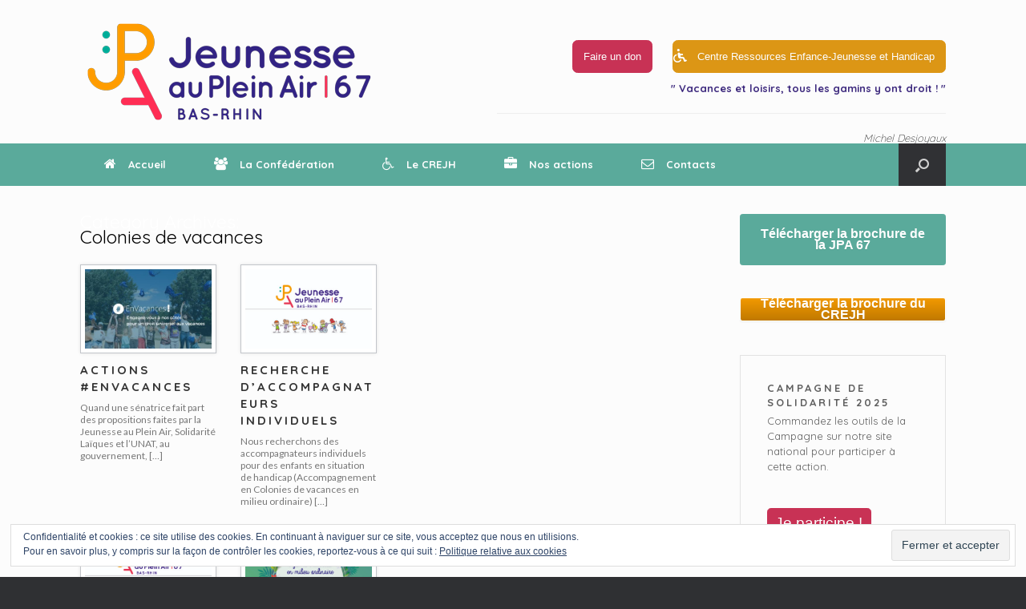

--- FILE ---
content_type: text/html; charset=UTF-8
request_url: http://jpa67.fr/fr/actu/colonies-de-vacances/
body_size: 13675
content:
<!DOCTYPE html>
<html lang="fr-FR">
<head>
	<meta charset="UTF-8" />
	<meta http-equiv="X-UA-Compatible" content="IE=10" />
	<link rel="profile" href="http://gmpg.org/xfn/11" />
	<link rel="pingback" href="http://jpa67.fr/fr/xmlrpc.php" />
	<title>Colonies de vacances &#8211; Jeunesse au Plein Air &#8211; Bas-Rhin &#8211; 67</title>
<meta name='robots' content='max-image-preview:large' />
<link rel='dns-prefetch' href='//secure.gravatar.com' />
<link rel='dns-prefetch' href='//fonts.googleapis.com' />
<link rel='dns-prefetch' href='//s.w.org' />
<link rel='dns-prefetch' href='//v0.wordpress.com' />
<link rel="alternate" type="application/rss+xml" title="Jeunesse au Plein Air - Bas-Rhin - 67 &raquo; Flux" href="http://jpa67.fr/fr/feed/" />
<link rel="alternate" type="application/rss+xml" title="Jeunesse au Plein Air - Bas-Rhin - 67 &raquo; Flux des commentaires" href="http://jpa67.fr/fr/comments/feed/" />
<link rel="alternate" type="application/rss+xml" title="Jeunesse au Plein Air - Bas-Rhin - 67 &raquo; Flux de la catégorie Colonies de vacances" href="http://jpa67.fr/fr/actu/colonies-de-vacances/feed/" />
<script type="text/javascript">
window._wpemojiSettings = {"baseUrl":"https:\/\/s.w.org\/images\/core\/emoji\/13.1.0\/72x72\/","ext":".png","svgUrl":"https:\/\/s.w.org\/images\/core\/emoji\/13.1.0\/svg\/","svgExt":".svg","source":{"concatemoji":"http:\/\/jpa67.fr\/fr\/wp-includes\/js\/wp-emoji-release.min.js?ver=5.9.12"}};
/*! This file is auto-generated */
!function(e,a,t){var n,r,o,i=a.createElement("canvas"),p=i.getContext&&i.getContext("2d");function s(e,t){var a=String.fromCharCode;p.clearRect(0,0,i.width,i.height),p.fillText(a.apply(this,e),0,0);e=i.toDataURL();return p.clearRect(0,0,i.width,i.height),p.fillText(a.apply(this,t),0,0),e===i.toDataURL()}function c(e){var t=a.createElement("script");t.src=e,t.defer=t.type="text/javascript",a.getElementsByTagName("head")[0].appendChild(t)}for(o=Array("flag","emoji"),t.supports={everything:!0,everythingExceptFlag:!0},r=0;r<o.length;r++)t.supports[o[r]]=function(e){if(!p||!p.fillText)return!1;switch(p.textBaseline="top",p.font="600 32px Arial",e){case"flag":return s([127987,65039,8205,9895,65039],[127987,65039,8203,9895,65039])?!1:!s([55356,56826,55356,56819],[55356,56826,8203,55356,56819])&&!s([55356,57332,56128,56423,56128,56418,56128,56421,56128,56430,56128,56423,56128,56447],[55356,57332,8203,56128,56423,8203,56128,56418,8203,56128,56421,8203,56128,56430,8203,56128,56423,8203,56128,56447]);case"emoji":return!s([10084,65039,8205,55357,56613],[10084,65039,8203,55357,56613])}return!1}(o[r]),t.supports.everything=t.supports.everything&&t.supports[o[r]],"flag"!==o[r]&&(t.supports.everythingExceptFlag=t.supports.everythingExceptFlag&&t.supports[o[r]]);t.supports.everythingExceptFlag=t.supports.everythingExceptFlag&&!t.supports.flag,t.DOMReady=!1,t.readyCallback=function(){t.DOMReady=!0},t.supports.everything||(n=function(){t.readyCallback()},a.addEventListener?(a.addEventListener("DOMContentLoaded",n,!1),e.addEventListener("load",n,!1)):(e.attachEvent("onload",n),a.attachEvent("onreadystatechange",function(){"complete"===a.readyState&&t.readyCallback()})),(n=t.source||{}).concatemoji?c(n.concatemoji):n.wpemoji&&n.twemoji&&(c(n.twemoji),c(n.wpemoji)))}(window,document,window._wpemojiSettings);
</script>
<style type="text/css">
img.wp-smiley,
img.emoji {
	display: inline !important;
	border: none !important;
	box-shadow: none !important;
	height: 1em !important;
	width: 1em !important;
	margin: 0 0.07em !important;
	vertical-align: -0.1em !important;
	background: none !important;
	padding: 0 !important;
}
</style>
	<link rel='stylesheet' id='wp-block-library-css'  href='http://jpa67.fr/fr/wp-includes/css/dist/block-library/style.min.css?ver=5.9.12' type='text/css' media='all' />
<style id='wp-block-library-inline-css' type='text/css'>
.has-text-align-justify{text-align:justify;}
</style>
<link rel='stylesheet' id='mediaelement-css'  href='http://jpa67.fr/fr/wp-includes/js/mediaelement/mediaelementplayer-legacy.min.css?ver=4.2.16' type='text/css' media='all' />
<link rel='stylesheet' id='wp-mediaelement-css'  href='http://jpa67.fr/fr/wp-includes/js/mediaelement/wp-mediaelement.min.css?ver=5.9.12' type='text/css' media='all' />
<style id='global-styles-inline-css' type='text/css'>
body{--wp--preset--color--black: #000000;--wp--preset--color--cyan-bluish-gray: #abb8c3;--wp--preset--color--white: #ffffff;--wp--preset--color--pale-pink: #f78da7;--wp--preset--color--vivid-red: #cf2e2e;--wp--preset--color--luminous-vivid-orange: #ff6900;--wp--preset--color--luminous-vivid-amber: #fcb900;--wp--preset--color--light-green-cyan: #7bdcb5;--wp--preset--color--vivid-green-cyan: #00d084;--wp--preset--color--pale-cyan-blue: #8ed1fc;--wp--preset--color--vivid-cyan-blue: #0693e3;--wp--preset--color--vivid-purple: #9b51e0;--wp--preset--gradient--vivid-cyan-blue-to-vivid-purple: linear-gradient(135deg,rgba(6,147,227,1) 0%,rgb(155,81,224) 100%);--wp--preset--gradient--light-green-cyan-to-vivid-green-cyan: linear-gradient(135deg,rgb(122,220,180) 0%,rgb(0,208,130) 100%);--wp--preset--gradient--luminous-vivid-amber-to-luminous-vivid-orange: linear-gradient(135deg,rgba(252,185,0,1) 0%,rgba(255,105,0,1) 100%);--wp--preset--gradient--luminous-vivid-orange-to-vivid-red: linear-gradient(135deg,rgba(255,105,0,1) 0%,rgb(207,46,46) 100%);--wp--preset--gradient--very-light-gray-to-cyan-bluish-gray: linear-gradient(135deg,rgb(238,238,238) 0%,rgb(169,184,195) 100%);--wp--preset--gradient--cool-to-warm-spectrum: linear-gradient(135deg,rgb(74,234,220) 0%,rgb(151,120,209) 20%,rgb(207,42,186) 40%,rgb(238,44,130) 60%,rgb(251,105,98) 80%,rgb(254,248,76) 100%);--wp--preset--gradient--blush-light-purple: linear-gradient(135deg,rgb(255,206,236) 0%,rgb(152,150,240) 100%);--wp--preset--gradient--blush-bordeaux: linear-gradient(135deg,rgb(254,205,165) 0%,rgb(254,45,45) 50%,rgb(107,0,62) 100%);--wp--preset--gradient--luminous-dusk: linear-gradient(135deg,rgb(255,203,112) 0%,rgb(199,81,192) 50%,rgb(65,88,208) 100%);--wp--preset--gradient--pale-ocean: linear-gradient(135deg,rgb(255,245,203) 0%,rgb(182,227,212) 50%,rgb(51,167,181) 100%);--wp--preset--gradient--electric-grass: linear-gradient(135deg,rgb(202,248,128) 0%,rgb(113,206,126) 100%);--wp--preset--gradient--midnight: linear-gradient(135deg,rgb(2,3,129) 0%,rgb(40,116,252) 100%);--wp--preset--duotone--dark-grayscale: url('#wp-duotone-dark-grayscale');--wp--preset--duotone--grayscale: url('#wp-duotone-grayscale');--wp--preset--duotone--purple-yellow: url('#wp-duotone-purple-yellow');--wp--preset--duotone--blue-red: url('#wp-duotone-blue-red');--wp--preset--duotone--midnight: url('#wp-duotone-midnight');--wp--preset--duotone--magenta-yellow: url('#wp-duotone-magenta-yellow');--wp--preset--duotone--purple-green: url('#wp-duotone-purple-green');--wp--preset--duotone--blue-orange: url('#wp-duotone-blue-orange');--wp--preset--font-size--small: 13px;--wp--preset--font-size--medium: 20px;--wp--preset--font-size--large: 36px;--wp--preset--font-size--x-large: 42px;}.has-black-color{color: var(--wp--preset--color--black) !important;}.has-cyan-bluish-gray-color{color: var(--wp--preset--color--cyan-bluish-gray) !important;}.has-white-color{color: var(--wp--preset--color--white) !important;}.has-pale-pink-color{color: var(--wp--preset--color--pale-pink) !important;}.has-vivid-red-color{color: var(--wp--preset--color--vivid-red) !important;}.has-luminous-vivid-orange-color{color: var(--wp--preset--color--luminous-vivid-orange) !important;}.has-luminous-vivid-amber-color{color: var(--wp--preset--color--luminous-vivid-amber) !important;}.has-light-green-cyan-color{color: var(--wp--preset--color--light-green-cyan) !important;}.has-vivid-green-cyan-color{color: var(--wp--preset--color--vivid-green-cyan) !important;}.has-pale-cyan-blue-color{color: var(--wp--preset--color--pale-cyan-blue) !important;}.has-vivid-cyan-blue-color{color: var(--wp--preset--color--vivid-cyan-blue) !important;}.has-vivid-purple-color{color: var(--wp--preset--color--vivid-purple) !important;}.has-black-background-color{background-color: var(--wp--preset--color--black) !important;}.has-cyan-bluish-gray-background-color{background-color: var(--wp--preset--color--cyan-bluish-gray) !important;}.has-white-background-color{background-color: var(--wp--preset--color--white) !important;}.has-pale-pink-background-color{background-color: var(--wp--preset--color--pale-pink) !important;}.has-vivid-red-background-color{background-color: var(--wp--preset--color--vivid-red) !important;}.has-luminous-vivid-orange-background-color{background-color: var(--wp--preset--color--luminous-vivid-orange) !important;}.has-luminous-vivid-amber-background-color{background-color: var(--wp--preset--color--luminous-vivid-amber) !important;}.has-light-green-cyan-background-color{background-color: var(--wp--preset--color--light-green-cyan) !important;}.has-vivid-green-cyan-background-color{background-color: var(--wp--preset--color--vivid-green-cyan) !important;}.has-pale-cyan-blue-background-color{background-color: var(--wp--preset--color--pale-cyan-blue) !important;}.has-vivid-cyan-blue-background-color{background-color: var(--wp--preset--color--vivid-cyan-blue) !important;}.has-vivid-purple-background-color{background-color: var(--wp--preset--color--vivid-purple) !important;}.has-black-border-color{border-color: var(--wp--preset--color--black) !important;}.has-cyan-bluish-gray-border-color{border-color: var(--wp--preset--color--cyan-bluish-gray) !important;}.has-white-border-color{border-color: var(--wp--preset--color--white) !important;}.has-pale-pink-border-color{border-color: var(--wp--preset--color--pale-pink) !important;}.has-vivid-red-border-color{border-color: var(--wp--preset--color--vivid-red) !important;}.has-luminous-vivid-orange-border-color{border-color: var(--wp--preset--color--luminous-vivid-orange) !important;}.has-luminous-vivid-amber-border-color{border-color: var(--wp--preset--color--luminous-vivid-amber) !important;}.has-light-green-cyan-border-color{border-color: var(--wp--preset--color--light-green-cyan) !important;}.has-vivid-green-cyan-border-color{border-color: var(--wp--preset--color--vivid-green-cyan) !important;}.has-pale-cyan-blue-border-color{border-color: var(--wp--preset--color--pale-cyan-blue) !important;}.has-vivid-cyan-blue-border-color{border-color: var(--wp--preset--color--vivid-cyan-blue) !important;}.has-vivid-purple-border-color{border-color: var(--wp--preset--color--vivid-purple) !important;}.has-vivid-cyan-blue-to-vivid-purple-gradient-background{background: var(--wp--preset--gradient--vivid-cyan-blue-to-vivid-purple) !important;}.has-light-green-cyan-to-vivid-green-cyan-gradient-background{background: var(--wp--preset--gradient--light-green-cyan-to-vivid-green-cyan) !important;}.has-luminous-vivid-amber-to-luminous-vivid-orange-gradient-background{background: var(--wp--preset--gradient--luminous-vivid-amber-to-luminous-vivid-orange) !important;}.has-luminous-vivid-orange-to-vivid-red-gradient-background{background: var(--wp--preset--gradient--luminous-vivid-orange-to-vivid-red) !important;}.has-very-light-gray-to-cyan-bluish-gray-gradient-background{background: var(--wp--preset--gradient--very-light-gray-to-cyan-bluish-gray) !important;}.has-cool-to-warm-spectrum-gradient-background{background: var(--wp--preset--gradient--cool-to-warm-spectrum) !important;}.has-blush-light-purple-gradient-background{background: var(--wp--preset--gradient--blush-light-purple) !important;}.has-blush-bordeaux-gradient-background{background: var(--wp--preset--gradient--blush-bordeaux) !important;}.has-luminous-dusk-gradient-background{background: var(--wp--preset--gradient--luminous-dusk) !important;}.has-pale-ocean-gradient-background{background: var(--wp--preset--gradient--pale-ocean) !important;}.has-electric-grass-gradient-background{background: var(--wp--preset--gradient--electric-grass) !important;}.has-midnight-gradient-background{background: var(--wp--preset--gradient--midnight) !important;}.has-small-font-size{font-size: var(--wp--preset--font-size--small) !important;}.has-medium-font-size{font-size: var(--wp--preset--font-size--medium) !important;}.has-large-font-size{font-size: var(--wp--preset--font-size--large) !important;}.has-x-large-font-size{font-size: var(--wp--preset--font-size--x-large) !important;}
</style>
<link rel='stylesheet' id='contact-form-7-css'  href='http://jpa67.fr/fr/wp-content/plugins/contact-form-7/includes/css/styles.css?ver=5.5.6' type='text/css' media='all' />
<link rel='stylesheet' id='document-gallery-css'  href='http://jpa67.fr/fr/wp-content/plugins/document-gallery/assets/css/style.min.css?ver=4.4.4' type='text/css' media='all' />
<link rel='stylesheet' id='sow-button-base-css'  href='http://jpa67.fr/fr/wp-content/plugins/so-widgets-bundle/widgets/button/css/style.css?ver=1.62.2' type='text/css' media='all' />
<link rel='stylesheet' id='sow-button-flat-98cb1ac4f9a3-css'  href='http://jpa67.fr/fr/wp-content/uploads/siteorigin-widgets/sow-button-flat-98cb1ac4f9a3.css?ver=5.9.12' type='text/css' media='all' />
<link rel='stylesheet' id='sow-button-atom-e02a9fc3102d-css'  href='http://jpa67.fr/fr/wp-content/uploads/siteorigin-widgets/sow-button-atom-e02a9fc3102d.css?ver=5.9.12' type='text/css' media='all' />
<link rel='stylesheet' id='sow-cta-main-css'  href='http://jpa67.fr/fr/wp-content/plugins/so-widgets-bundle/widgets/cta/css/style.css?ver=1.62.2' type='text/css' media='all' />
<link rel='stylesheet' id='sow-cta-default-30bcb75d8317-css'  href='http://jpa67.fr/fr/wp-content/uploads/siteorigin-widgets/sow-cta-default-30bcb75d8317.css?ver=5.9.12' type='text/css' media='all' />
<link rel='stylesheet' id='sow-button-atom-edf96280f612-css'  href='http://jpa67.fr/fr/wp-content/uploads/siteorigin-widgets/sow-button-atom-edf96280f612.css?ver=5.9.12' type='text/css' media='all' />
<link rel='stylesheet' id='slick-css'  href='http://jpa67.fr/fr/wp-content/plugins/so-widgets-bundle/css/lib/slick.css?ver=1.8.1' type='text/css' media='all' />
<link rel='stylesheet' id='sow-post-carousel-base-f79712cd714a-css'  href='http://jpa67.fr/fr/wp-content/uploads/siteorigin-widgets/sow-post-carousel-base-f79712cd714a.css?ver=5.9.12' type='text/css' media='all' />
<link rel='stylesheet' id='sow-post-carousel-base-ad93eedad001-css'  href='http://jpa67.fr/fr/wp-content/uploads/siteorigin-widgets/sow-post-carousel-base-ad93eedad001.css?ver=5.9.12' type='text/css' media='all' />
<link rel='stylesheet' id='sow-button-atom-378858d13e28-css'  href='http://jpa67.fr/fr/wp-content/uploads/siteorigin-widgets/sow-button-atom-378858d13e28.css?ver=5.9.12' type='text/css' media='all' />
<link rel='stylesheet' id='sow-image-default-e4c2d9f6c920-css'  href='http://jpa67.fr/fr/wp-content/uploads/siteorigin-widgets/sow-image-default-e4c2d9f6c920.css?ver=5.9.12' type='text/css' media='all' />
<link rel='stylesheet' id='sow-social-media-buttons-flat-8be0e23c1019-css'  href='http://jpa67.fr/fr/wp-content/uploads/siteorigin-widgets/sow-social-media-buttons-flat-8be0e23c1019.css?ver=5.9.12' type='text/css' media='all' />
<link rel='stylesheet' id='sow-button-flat-31b7e9b8f6d1-css'  href='http://jpa67.fr/fr/wp-content/uploads/siteorigin-widgets/sow-button-flat-31b7e9b8f6d1.css?ver=5.9.12' type='text/css' media='all' />
<link rel='stylesheet' id='sow-button-flat-3e7dbbeff533-css'  href='http://jpa67.fr/fr/wp-content/uploads/siteorigin-widgets/sow-button-flat-3e7dbbeff533.css?ver=5.9.12' type='text/css' media='all' />
<link rel='stylesheet' id='sow-google-font-quicksand-css'  href='https://fonts.googleapis.com/css?family=Quicksand%3A300&#038;ver=5.9.12' type='text/css' media='all' />
<link rel='stylesheet' id='sow-headline-default-8aaca9b06309-css'  href='http://jpa67.fr/fr/wp-content/uploads/siteorigin-widgets/sow-headline-default-8aaca9b06309.css?ver=5.9.12' type='text/css' media='all' />
<link rel='stylesheet' id='vantage-style-css'  href='http://jpa67.fr/fr/wp-content/themes/vantage/style.css?ver=2.6' type='text/css' media='all' />
<link rel='stylesheet' id='font-awesome-css'  href='http://jpa67.fr/fr/wp-content/themes/vantage/fontawesome/css/font-awesome.css?ver=4.6.2' type='text/css' media='all' />
<link rel='stylesheet' id='siteorigin-mobilenav-css'  href='http://jpa67.fr/fr/wp-content/themes/vantage/inc/mobilenav/css/mobilenav.css?ver=2.6' type='text/css' media='all' />
<link rel='stylesheet' id='wp_mailjet_form_builder_widget-widget-front-styles-css'  href='http://jpa67.fr/fr/wp-content/plugins/mailjet-for-wordpress/src/widgetformbuilder/css/front-widget.css?ver=5.5.3' type='text/css' media='all' />
<!-- Inline jetpack_facebook_likebox -->
<style id='jetpack_facebook_likebox-inline-css' type='text/css'>
.widget_facebook_likebox {
	overflow: hidden;
}

</style>
<link rel='stylesheet' id='jetpack_css-css'  href='http://jpa67.fr/fr/wp-content/plugins/jetpack/css/jetpack.css?ver=10.8.2' type='text/css' media='all' />
		<script type="text/javascript">
			ajaxurl = typeof(ajaxurl) !== 'string' ? 'http://jpa67.fr/fr/wp-admin/admin-ajax.php' : ajaxurl;
		</script>
		<script type='text/javascript' src='http://jpa67.fr/fr/wp-includes/js/jquery/jquery.min.js?ver=3.6.0' id='jquery-core-js'></script>
<script type='text/javascript' src='http://jpa67.fr/fr/wp-includes/js/jquery/jquery-migrate.min.js?ver=3.3.2' id='jquery-migrate-js'></script>
<script type='text/javascript' src='http://jpa67.fr/fr/wp-content/plugins/so-widgets-bundle/widgets/cta/js/cta.min.js?ver=1.62.2' id='sow-cta-main-js'></script>
<script type='text/javascript' src='http://jpa67.fr/fr/wp-content/plugins/so-widgets-bundle/js/lib/slick.min.js?ver=1.8.1' id='slick-js'></script>
<script type='text/javascript' src='http://jpa67.fr/fr/wp-content/themes/vantage/js/jquery.flexslider.min.js?ver=2.1' id='jquery-flexslider-js'></script>
<script type='text/javascript' src='http://jpa67.fr/fr/wp-content/themes/vantage/js/jquery.touchSwipe.min.js?ver=1.6.6' id='jquery-touchswipe-js'></script>
<script type='text/javascript' src='http://jpa67.fr/fr/wp-content/themes/vantage/js/jquery.theme-main.min.js?ver=2.6' id='vantage-main-js'></script>
<!--[if lt IE 9]>
<script type='text/javascript' src='http://jpa67.fr/fr/wp-content/themes/vantage/js/html5.min.js?ver=3.7.3' id='vantage-html5-js'></script>
<![endif]-->
<!--[if (gte IE 6)&(lte IE 8)]>
<script type='text/javascript' src='http://jpa67.fr/fr/wp-content/themes/vantage/js/selectivizr.min.js?ver=1.0.2' id='vantage-selectivizr-js'></script>
<![endif]-->
<script type='text/javascript' id='siteorigin-mobilenav-js-extra'>
/* <![CDATA[ */
var mobileNav = {"search":{"url":"http:\/\/jpa67.fr\/fr","placeholder":"Rechercher"},"text":{"navigate":"Menu","back":"Back","close":"Close"},"nextIconUrl":"http:\/\/jpa67.fr\/fr\/wp-content\/themes\/vantage\/inc\/mobilenav\/images\/next.png","mobileMenuClose":"<i class=\"fa fa-times\"><\/i>"};
/* ]]> */
</script>
<script type='text/javascript' src='http://jpa67.fr/fr/wp-content/themes/vantage/inc/mobilenav/js/mobilenav.min.js?ver=2.6' id='siteorigin-mobilenav-js'></script>
<link rel="https://api.w.org/" href="http://jpa67.fr/fr/wp-json/" /><link rel="alternate" type="application/json" href="http://jpa67.fr/fr/wp-json/wp/v2/categories/3" /><link rel="EditURI" type="application/rsd+xml" title="RSD" href="http://jpa67.fr/fr/xmlrpc.php?rsd" />
<link rel="wlwmanifest" type="application/wlwmanifest+xml" href="http://jpa67.fr/fr/wp-includes/wlwmanifest.xml" /> 
<meta name="generator" content="WordPress 5.9.12" />
	<link rel="preconnect" href="https://fonts.googleapis.com">
	<link rel="preconnect" href="https://fonts.gstatic.com">
	<link href='https://fonts.googleapis.com/css2?display=swap&family=Quicksand:wght@300;400;700&family=Lato' rel='stylesheet'><style type='text/css'>img#wpstats{display:none}</style>
	<meta name="viewport" content="width=device-width, initial-scale=1" />		<style type="text/css">
			.so-mobilenav-mobile + * { display: none; }
			@media screen and (max-width: 920px) { .so-mobilenav-mobile + * { display: block; } .so-mobilenav-standard + * { display: none; } }
		</style>
	
<!-- Jetpack Open Graph Tags -->
<meta property="og:type" content="website" />
<meta property="og:title" content="Colonies de vacances &#8211; Jeunesse au Plein Air &#8211; Bas-Rhin &#8211; 67" />
<meta property="og:url" content="http://jpa67.fr/fr/actu/colonies-de-vacances/" />
<meta property="og:site_name" content="Jeunesse au Plein Air - Bas-Rhin - 67" />
<meta property="og:image" content="http://jpa67.fr/fr/wp-content/uploads/2016/03/cropped-Favicon-JPA.png" />
<meta property="og:image:width" content="512" />
<meta property="og:image:height" content="512" />
<meta property="og:image:alt" content="" />
<meta property="og:locale" content="fr_FR" />

<!-- End Jetpack Open Graph Tags -->
	<style type="text/css" media="screen">
		#footer-widgets .widget { width: 16.667%; }
		#masthead-widgets .widget { width: 100%; }
	</style>
	<style type="text/css" id="vantage-footer-widgets">#footer-widgets aside { width : 16.667%; } </style> <style id='vantage-custom-css' class='siteorigin-custom-css' type='text/css'>
/*HEADER*/
#masthead .hgroup {padding-top: 20px; padding-bottom: 20px;}
body.home #main {padding-top: 0;}
body.home #main h3 {font-weight: bolder;}
#masthead .hgroup .support-text {font-family:Quicksand}
#masthead .hgroup #header-sidebar {
  padding-top: 50px !important;
  padding-bottom: 25px !important;
  max-width: 560px;
  /*width: 50%;*/
  display: block;}
#masthead .hgroup #header-sidebar aside#sow-headline-2 {width:100%;margin-top:10px}
#masthead .hgroup #header-sidebar aside.widget {float:right; margin-left:25px; margin-right:0;}
@media only screen and (max-width:900px) {#masthead .hgroup #header-sidebar {visibility:hidden;height:0px !important;width:0px;}}

/*NAV*/
.main-navigation {background: #5aaa9b;font-family:Quicksand;}
.main-navigation ul li:hover > a {background: #C83255;}
.main-navigation ul li a, .main-navigation [class^="fa fa-"] {color: #FFF;}
.main-navigation ul li a {padding: 20px 30px;}

/*ACTU*/
.vantage-grid-loop article .excerpt {height: 100%;}
.vantage-grid-loop article {width: 50%;}
.vantage-grid-loop article:nth-child(3) {clear:both}
.vantage-grid-loop div.clear {clear:left}

/*TITRE CATEGORIE*/
.archive .site-content .page-header h1#page-title {color: white;}
.archive .site-content .page-header h1#page-title span {color: black;display: block;}

/*DOCUMENT GALLERY*/
.document-gallery .document-icon span.title {font-size: 13px; font-weight: bold; line-height: 15px;}

/*PAGE*/
.entry-content p, .entry-content > ul, .entry-content > li, .entry-content > dl, .entry-content pre, .entry-content code, .entry-content blockquote {font-size:1.1em;font-family:Lato;}
article.post .entry-header h1.entry-title, article.page .entry-header h1.entry-title {font-size: 30px;}

/*CARROUSEL ACTU*/
li.sow-carousel-item h3 {font-size: 12px !important; text-align: left !important;}
</style>
<style type="text/css" id="customizer-css">#masthead .hgroup h1, #masthead.masthead-logo-in-menu .logo > h1 { font-size: px } a.button, button, html input[type="button"], input[type="reset"], input[type="submit"], .post-navigation a, #image-navigation a, article.post .more-link, article.page .more-link, .paging-navigation a, .woocommerce #page-wrapper .button, .woocommerce a.button, .woocommerce .checkout-button, .woocommerce input.button, #infinite-handle span button { text-shadow: none } a.button, button, html input[type="button"], input[type="reset"], input[type="submit"], .post-navigation a, #image-navigation a, article.post .more-link, article.page .more-link, .paging-navigation a, .woocommerce #page-wrapper .button, .woocommerce a.button, .woocommerce .checkout-button, .woocommerce input.button, .woocommerce #respond input#submit.alt, .woocommerce a.button.alt, .woocommerce button.button.alt, .woocommerce input.button.alt, #infinite-handle span { -webkit-box-shadow: none; -moz-box-shadow: none; box-shadow: none } </style><link rel="icon" href="http://jpa67.fr/fr/wp-content/uploads/2016/03/cropped-Favicon-JPA-32x32.png" sizes="32x32" />
<link rel="icon" href="http://jpa67.fr/fr/wp-content/uploads/2016/03/cropped-Favicon-JPA-192x192.png" sizes="192x192" />
<link rel="apple-touch-icon" href="http://jpa67.fr/fr/wp-content/uploads/2016/03/cropped-Favicon-JPA-180x180.png" />
<meta name="msapplication-TileImage" content="http://jpa67.fr/fr/wp-content/uploads/2016/03/cropped-Favicon-JPA-270x270.png" />
	<style id="egf-frontend-styles" type="text/css">
		h1 {font-family: 'Quicksand', sans-serif;font-style: normal;font-weight: 700;} h2 {font-family: 'Quicksand', sans-serif;font-style: normal;font-weight: 400;text-transform: none;} h3 {font-family: 'Quicksand', sans-serif;font-style: normal;font-weight: 700;letter-spacing: 3px;line-height: 1.4;text-transform: uppercase;} h4 {font-family: 'Quicksand', sans-serif;font-style: normal;font-weight: 300;} h5 {font-family: 'Quicksand', sans-serif;font-style: normal;font-weight: 700;} h6 {font-family: 'Quicksand', sans-serif;font-style: normal;font-weight: 300;} p {font-family: 'Lato', sans-serif;font-style: normal;font-weight: 400;} 	</style>
	</head>

<body class="archive category category-colonies-de-vacances category-3 group-blog responsive layout-full no-js has-sidebar has-menu-search page-layout-default mobilenav">


<div id="page-wrapper">

	
	
		<header id="masthead" class="site-header" role="banner">

	<div class="hgroup full-container ">

		
			<a href="http://jpa67.fr/fr/" title="Jeunesse au Plein Air &#8211; Bas-Rhin &#8211; 67" rel="home" class="logo"><img src="http://jpa67.fr/fr/wp-content/uploads/2016/03/logo-JPA67-normal-371x139.png"  class="logo-no-height-constrain"  width="371"  height="139"  alt="Jeunesse au Plein Air - Bas-Rhin - 67 Logo"  srcset="http://jpa67.fr/fr/wp-content/uploads/2016/03/logo-JPA67-retina-742x278.png 2x"  /></a>
			
				<div id="header-sidebar" >
					<aside id="sow-button-3" class="widget widget_sow-button"><div
			
			class="so-widget-sow-button so-widget-sow-button-flat-9f5165f2d089"
			
		><div class="ow-button-base ow-button-align-center">
	<a
	href="https://jpa67.fr/crejh"
		class="ow-icon-placement-left ow-button-hover" 	>
		<span>
			<span class="sow-icon-fontawesome sow-fas" data-sow-icon="&#xf193;"
		style="" 
		aria-hidden="true"></span>
			Centre Ressources Enfance-Jeunesse et Handicap		</span>
	</a>
</div>
</div></aside><aside id="sow-button-2" class="widget widget_sow-button"><div
			
			class="so-widget-sow-button so-widget-sow-button-flat-cb01d24fb552"
			
		><div class="ow-button-base ow-button-align-center">
	<a
	href="https://jpa-asso.iraiser.eu/b/mon-don"
		class="ow-icon-placement-left ow-button-hover" target="_blank" rel="noopener noreferrer" 	>
		<span>
			
			Faire un don		</span>
	</a>
</div>
</div></aside><aside id="sow-headline-2" class="widget widget_sow-headline"><div
			
			class="so-widget-sow-headline so-widget-sow-headline-default-c868265452f6"
			
		><div class="sow-headline-container ">
							<h2 class="sow-headline">
						<strong>" Vacances et loisirs, tous les gamins y ont droit ! "</strong>						</h2>
											<div class="decoration">
						<div class="decoration-inside"></div>
					</div>
											<h6 class="sow-sub-headline">
						<em>Michel Desjoyaux</em>						</h6>
						</div>
</div></aside>				</div>

			
		
	</div><!-- .hgroup.full-container -->

	
<nav role="navigation" class="site-navigation main-navigation primary use-sticky-menu mobile-navigation">

	<div class="full-container">
							<div id="search-icon">
				<div id="search-icon-icon"><div class="vantage-icon-search"></div></div>
				
<form method="get" class="searchform" action="http://jpa67.fr/fr/" role="search">
	<input type="text" class="field" name="s" value="" placeholder="Rechercher"/>
</form>
			</div>
		
					<div id="so-mobilenav-standard-1" data-id="1" class="so-mobilenav-standard"></div><div class="menu-menu-principal-container"><ul id="menu-menu-principal" class="menu"><li id="menu-item-15" class="menu-item menu-item-type-post_type menu-item-object-page menu-item-home menu-item-15"><a href="http://jpa67.fr/fr/"><span class="fa fa-home"></span>Accueil</a></li>
<li id="menu-item-21" class="menu-item menu-item-type-post_type menu-item-object-page menu-item-21"><a href="http://jpa67.fr/fr/la-confederation/"><span class="fa fa-users"></span>La Confédération</a></li>
<li id="menu-item-1360" class="menu-item menu-item-type-post_type menu-item-object-page menu-item-has-children menu-item-1360"><a href="http://jpa67.fr/fr/nos-actions/centre-ressources-enfance-jeunesse-et-handicap/"><span class="fa fa-wheelchair"></span>Le CREJH</a>
<ul class="sub-menu">
	<li id="menu-item-2986" class="menu-item menu-item-type-custom menu-item-object-custom menu-item-2986"><a href="https://jpa67.fr/crejh/actualites/"><span class="icon"></span>Actualités</a></li>
	<li id="menu-item-2984" class="menu-item menu-item-type-custom menu-item-object-custom menu-item-2984"><a href="https://jpa67.fr/crejh/parents-aidants/"><span class="icon"></span>Parents-aidants</a></li>
	<li id="menu-item-2985" class="menu-item menu-item-type-custom menu-item-object-custom menu-item-2985"><a href="https://jpa67.fr/crejh/professionnels/"><span class="icon"></span>Professionnels</a></li>
</ul>
</li>
<li id="menu-item-24" class="menu-item menu-item-type-post_type menu-item-object-page menu-item-has-children menu-item-24"><a href="http://jpa67.fr/fr/nos-actions/"><span class="fa fa-briefcase"></span>Nos actions</a>
<ul class="sub-menu">
	<li id="menu-item-33" class="menu-item menu-item-type-post_type menu-item-object-page menu-item-33"><a href="http://jpa67.fr/fr/nos-actions/les-classes-de-decouvertes/">Les Classes de Découvertes et les voyages scolaires</a></li>
	<li id="menu-item-46" class="menu-item menu-item-type-post_type menu-item-object-page menu-item-46"><a href="http://jpa67.fr/fr/nos-actions/les-colonies-de-vacances/">Les Colonies de Vacances</a></li>
	<li id="menu-item-142" class="menu-item menu-item-type-post_type menu-item-object-page menu-item-142"><a href="http://jpa67.fr/fr/nos-actions/la-campagne-eleves-solidaires/campagne-de-solidarite/">Campagne de solidarité</a></li>
	<li id="menu-item-3067" class="menu-item menu-item-type-post_type menu-item-object-page menu-item-3067"><a href="http://jpa67.fr/fr/nos-volontaires-service-civique/">Nos volontaires service civique</a></li>
	<li id="menu-item-143" class="menu-item menu-item-type-post_type menu-item-object-page menu-item-143"><a href="http://jpa67.fr/fr/?page_id=133">Recevoir le matériel</a></li>
	<li id="menu-item-148" class="menu-item menu-item-type-post_type menu-item-object-page menu-item-148"><a href="http://jpa67.fr/fr/nos-actions/la-presse-en-parle/">La presse en parle…</a></li>
</ul>
</li>
<li id="menu-item-27" class="menu-item menu-item-type-post_type menu-item-object-page menu-item-27"><a href="http://jpa67.fr/fr/contacts/"><span class="fa fa-envelope-o"></span>Contacts</a></li>
</ul></div><div id="so-mobilenav-mobile-1" data-id="1" class="so-mobilenav-mobile"></div><div class="menu-mobilenav-container"><ul id="mobile-nav-item-wrap-1" class="menu"><li><a href="#" class="mobilenav-main-link" data-id="1"><span class="mobile-nav-icon"></span>Menu</a></li></ul></div>			</div>
</nav><!-- .site-navigation .main-navigation -->

</header><!-- #masthead .site-header -->

	
	
	
	
	<div id="main" class="site-main">
		<div class="full-container">
			
<section id="primary" class="content-area">
	<div id="content" class="site-content" role="main">

		<header class="page-header">
			<h1 id="page-title">Category Archives: <span>Colonies de vacances</span></h1>
					</header><!-- .page-header -->

		
	<div id="vantage-grid-loop" class="vantage-grid-loop grid-loop-columns-4">
					<article class="grid-post post-2243 post type-post status-publish format-standard has-post-thumbnail hentry category-colonies-de-vacances category-informations-generales post-with-thumbnail post-with-thumbnail-large">

									<a class="grid-thumbnail" href="http://jpa67.fr/fr/actions-envacances/">
						<img width="436" height="272" src="http://jpa67.fr/fr/wp-content/uploads/2018/09/EnVacances--436x272.jpg" class="attachment-vantage-grid-loop size-vantage-grid-loop wp-post-image" alt="# EnVacances !" />					</a>
				
				<h3><a href="http://jpa67.fr/fr/actions-envacances/">Actions #EnVacances</a></h3>
				<div class="excerpt"><p>Quand une sénatrice fait part des propositions faites par la Jeunesse au Plein Air, Solidarité Laïques et l’UNAT, au gouvernement, [&hellip;]</p>
</div>
											</article>
								<article class="grid-post post-1324 post type-post status-publish format-standard has-post-thumbnail hentry category-centre-ressources-enfance-jeunesse-handicap category-colonies-de-vacances category-informations-generales post-with-thumbnail post-with-thumbnail-large">

									<a class="grid-thumbnail" href="http://jpa67.fr/fr/recherche-daccompagnateurs-individuels/">
						<img width="436" height="272" src="http://jpa67.fr/fr/wp-content/uploads/2018/03/miseEnAvant_Wordpress-436x272.jpg" class="attachment-vantage-grid-loop size-vantage-grid-loop wp-post-image" alt="" loading="lazy" />					</a>
				
				<h3><a href="http://jpa67.fr/fr/recherche-daccompagnateurs-individuels/">Recherche d&rsquo;accompagnateurs individuels</a></h3>
				<div class="excerpt"><p>Nous recherchons des accompagnateurs individuels pour des enfants en situation de handicap (Accompagnement en Colonies de vacances en milieu ordinaire) [&hellip;]</p>
</div>
											</article>
								<article class="grid-post post-1315 post type-post status-publish format-standard has-post-thumbnail hentry category-centre-ressources-enfance-jeunesse-handicap category-classes-de-decouvertes category-colonies-de-vacances category-espace-ressources-loisirs-et-handicap category-informations-generales post-with-thumbnail post-with-thumbnail-large">

									<a class="grid-thumbnail" href="http://jpa67.fr/fr/reunion-dinformations-18-mai-2018/">
						<img width="436" height="272" src="http://jpa67.fr/fr/wp-content/uploads/2018/03/miseEnAvant_Wordpress-436x272.jpg" class="attachment-vantage-grid-loop size-vantage-grid-loop wp-post-image" alt="" loading="lazy" />					</a>
				
				<h3><a href="http://jpa67.fr/fr/reunion-dinformations-18-mai-2018/">Réunion d&rsquo;informations &#8211; 18 mai 2018</a></h3>
				<div class="excerpt"><p>UN PROJET « LOISIRS » ? Le Centre Ressources Enfance-Jeunesse &amp; Handicap (CREJH) de la Jeunesse au Plein Air (JPA) du Bas-Rhin peut [&hellip;]</p>
</div>
											</article>
								<article class="grid-post post-1214 post type-post status-publish format-standard has-post-thumbnail hentry category-centre-ressources-enfance-jeunesse-handicap category-colonies-de-vacances category-espace-ressources-loisirs-et-handicap category-informations-generales post-with-thumbnail post-with-thumbnail-large">

									<a class="grid-thumbnail" href="http://jpa67.fr/fr/catalogue-2018/">
						<img width="436" height="272" src="http://jpa67.fr/fr/wp-content/uploads/2018/02/couv_catalogue-436x272.jpg" class="attachment-vantage-grid-loop size-vantage-grid-loop wp-post-image" alt="" loading="lazy" />					</a>
				
				<h3><a href="http://jpa67.fr/fr/catalogue-2018/">Catalogue 2018</a></h3>
				<div class="excerpt"><p>La catalogue 2018 des séjours de vacances en milieu ordinaire , vient de sortir, en version numérique, la version papier devrait [&hellip;]</p>
</div>
											</article>
			<div class="clear"></div>					<article class="grid-post post-912 post type-post status-publish format-standard has-post-thumbnail hentry category-colonies-de-vacances category-informations-generales tag-100colo tag-colonies-de-vacances tag-ministere-de-la-voille-de-la-jeunesse-et-des-sports post-with-thumbnail post-with-thumbnail-large">

									<a class="grid-thumbnail" href="http://jpa67.fr/fr/100colo-la-campagne-de-promotion-2017-en-faveur-des-colonies-de-vacances/">
						<img width="436" height="272" src="http://jpa67.fr/fr/wp-content/uploads/2017/03/Colos2017_Facebook_Twitter_OuvrirAutres-436x272.jpg" class="attachment-vantage-grid-loop size-vantage-grid-loop wp-post-image" alt="" loading="lazy" />					</a>
				
				<h3><a href="http://jpa67.fr/fr/100colo-la-campagne-de-promotion-2017-en-faveur-des-colonies-de-vacances/">#100%colo : la campagne de promotion 2017 en faveur des colonies de vacances</a></h3>
				<div class="excerpt"><p>Pour la troisième année consécutive, le Ministère de la Ville, de la Jeunesse et des Sports lance une grande campagne [&hellip;]</p>
</div>
											</article>
								<article class="grid-post post-625 post type-post status-publish format-standard has-post-thumbnail hentry category-colonies-de-vacances category-informations-generales tag-bischenberg tag-bischoffsheim tag-colonies-de-vaances tag-concert-gospel tag-copains tag-gospel tag-jeunesse-au-plein-air tag-jpa-67 post-with-thumbnail post-with-thumbnail-large">

									<a class="grid-thumbnail" href="http://jpa67.fr/fr/concert-gospel-au-profit-de-la-jeunesse-au-plein-air-le-15-octobre-2016/">
						<img width="436" height="272" src="http://jpa67.fr/fr/wp-content/uploads/2016/09/IMG_0455-436x272.jpg" class="attachment-vantage-grid-loop size-vantage-grid-loop wp-post-image" alt="" loading="lazy" />					</a>
				
				<h3><a href="http://jpa67.fr/fr/concert-gospel-au-profit-de-la-jeunesse-au-plein-air-le-15-octobre-2016/">Concert Gospel au profit de la Jeunesse au Plein Air : beau succès</a></h3>
				<div class="excerpt"><p>Le 15 octobre 2016, la chorale Les Copains d&rsquo;accords a donné un très beau concert Gospel dans la Chapelle du [&hellip;]</p>
</div>
											</article>
								<article class="grid-post post-611 post type-post status-publish format-standard has-post-thumbnail hentry category-colonies-de-vacances category-informations-generales tag-colonies-de-vacances tag-restos-du-coeur tag-temoignages post-with-thumbnail post-with-thumbnail-large">

									<a class="grid-thumbnail" href="http://jpa67.fr/fr/partenariat-avec-les-restos-du-coeur-des-jeunes-temoignent/">
						<img width="436" height="272" src="http://jpa67.fr/fr/wp-content/uploads/2016/09/Logo3-436x272.jpg" class="attachment-vantage-grid-loop size-vantage-grid-loop wp-post-image" alt="" loading="lazy" />					</a>
				
				<h3><a href="http://jpa67.fr/fr/partenariat-avec-les-restos-du-coeur-des-jeunes-temoignent/">Partenariat avec les Restos du Coeur : des jeunes témoignent</a></h3>
				<div class="excerpt"><p>En 2004, la Jeunesse au Plein Air a conclu un partenariat avec l’association « Les Restos du Cœur ». Objectif [&hellip;]</p>
</div>
											</article>
								<article class="grid-post post-439 post type-post status-publish format-standard has-post-thumbnail hentry category-colonies-de-vacances category-informations-generales tag-activites tag-adolescent tag-aubure tag-bel-air tag-colonies-de-vacances tag-colos tag-copains tag-decouverte tag-enfant tag-enfants tag-genevriers tag-la-renardiere tag-la-roche tag-les-genevriers tag-plaine tag-plaisir tag-quieux tag-stosswihr post-with-thumbnail post-with-thumbnail-large">

									<a class="grid-thumbnail" href="http://jpa67.fr/fr/les-colos-2016-en-images/">
						<img width="436" height="272" src="http://jpa67.fr/fr/wp-content/uploads/2016/08/IMG_0582-2-436x272.jpg" class="attachment-vantage-grid-loop size-vantage-grid-loop wp-post-image" alt="" loading="lazy" />					</a>
				
				<h3><a href="http://jpa67.fr/fr/les-colos-2016-en-images/">Les colos 2016 en images</a></h3>
				<div class="excerpt"><p>C&rsquo;est les vacances et, pour beaucoup d&rsquo;enfants et d&rsquo;adolescents, les colonies de vacances. Voici plusieurs séries de photos sur la [&hellip;]</p>
</div>
											</article>
			<div class="clear"></div>					<article class="grid-post post-385 post type-post status-publish format-standard has-post-thumbnail hentry category-colonies-de-vacances category-informations-generales tag-fondation-sncf tag-mecenat post-with-thumbnail post-with-thumbnail-large">

									<a class="grid-thumbnail" href="http://jpa67.fr/fr/fondation-sncf-poursuite-du-mecenat/">
						<img width="436" height="272" src="http://jpa67.fr/fr/wp-content/uploads/2016/07/SNCF-3-436x272.jpg" class="attachment-vantage-grid-loop size-vantage-grid-loop wp-post-image" alt="Remise des prix de la Fondation SNCF" loading="lazy" />					</a>
				
				<h3><a href="http://jpa67.fr/fr/fondation-sncf-poursuite-du-mecenat/">Fondation SNCF : poursuite du mécénat</a></h3>
				<div class="excerpt"><p>Le 15 décembre 2015 a eu lieu la remise des prix de la Fondation SNCF. La JPA 67 avait obtenu [&hellip;]</p>
</div>
											</article>
								<article class="grid-post post-241 post type-post status-publish format-standard has-post-thumbnail hentry category-colonies-de-vacances tag-colonies-de-vacances tag-directeur tag-jpa tag-publication post-with-thumbnail post-with-thumbnail-large">

									<a class="grid-thumbnail" href="http://jpa67.fr/fr/publication-jpa-special-directeur-acm-2016/">
						<img width="436" height="272" src="http://jpa67.fr/fr/wp-content/uploads/2016/05/special-directeur-2016-436x272.jpg" class="attachment-vantage-grid-loop size-vantage-grid-loop wp-post-image" alt="" loading="lazy" />					</a>
				
				<h3><a href="http://jpa67.fr/fr/publication-jpa-special-directeur-acm-2016/">Publication JPA : Spécial Directeur ACM 2016</a></h3>
				<div class="excerpt"><p>L&rsquo;association Jeunesse au Plein Air vient de mettre en vente la publication « SPÉCIAL DIRECTEUR ACM 2016 ». Recommandé aux directeurs de [&hellip;]</p>
</div>
											</article>
								<article class="grid-post post-40 post type-post status-publish format-standard has-post-thumbnail hentry category-colonies-de-vacances tag-association tag-cadeau tag-colonies-de-vacances tag-journee-dinformation post-with-thumbnail post-with-thumbnail-large">

									<a class="grid-thumbnail" href="http://jpa67.fr/fr/cap-sur-les-colos/">
						<img width="436" height="194" src="http://jpa67.fr/fr/wp-content/uploads/2016/03/Banderole-436x194.png" class="attachment-vantage-grid-loop size-vantage-grid-loop wp-post-image" alt="" loading="lazy" />					</a>
				
				<h3><a href="http://jpa67.fr/fr/cap-sur-les-colos/">Cap sur les colos !</a></h3>
				<div class="excerpt"><p>Le dimanche 13 mars aura lieu une journée d&rsquo;information et d&rsquo;échanges sur les colonies de vacances : « Cap sur les [&hellip;]</p>
</div>
											</article>
								<article class="grid-post post-160 post type-post status-publish format-standard has-post-thumbnail hentry category-campagne-eleves-solidaires category-colonies-de-vacances post-with-thumbnail post-with-thumbnail-large">

									<a class="grid-thumbnail" href="http://jpa67.fr/fr/les-gagnants-du-concours-dessine-moi-une-colo/">
						<img width="436" height="272" src="http://jpa67.fr/fr/wp-content/uploads/2016/04/Collège_Mutzig-436x272.png" class="attachment-vantage-grid-loop size-vantage-grid-loop wp-post-image" alt="" loading="lazy" />					</a>
				
				<h3><a href="http://jpa67.fr/fr/les-gagnants-du-concours-dessine-moi-une-colo/">Les gagnants du Concours « Dessine-moi une colo! »</a></h3>
				<div class="excerpt"><p>Le 26 juin 2015 a eu lieu la remise des prix du concours « Dessine-moi une colo! », au Parc du Petit [&hellip;]</p>
</div>
											</article>
			<div class="clear"></div>			</div>

	

	</div><!-- #content .site-content -->
</section><!-- #primary .content-area -->


<div id="secondary" class="widget-area" role="complementary">
		<aside id="sow-button-4" class="widget widget_sow-button"><div
			
			class="so-widget-sow-button so-widget-sow-button-flat-98cb1ac4f9a3"
			
		><div class="ow-button-base ow-button-align-center">
	<a
	href="http://jpa67.fr/fr/wp-content/uploads/2023/06/plaquetteJPA67_2023.pdf"
		class="ow-icon-placement-left ow-button-hover" target="_blank" rel="noopener noreferrer" 	>
		<span>
			
			<strong><big>Télécharger la brochure de la JPA 67</big></strong>		</span>
	</a>
</div>
</div></aside><aside id="sow-button-8" class="widget widget_sow-button"><div
			
			class="so-widget-sow-button so-widget-sow-button-atom-e02a9fc3102d"
			
		><div class="ow-button-base ow-button-align-center">
	<a
	href="http://jpa67.fr/fr/wp-content/uploads/2018/06/plaquetteCrejh_2018.pdf"
		class="ow-icon-placement-left ow-button-hover" target="_blank" rel="noopener noreferrer" 	>
		<span>
			
			<strong><big>Télécharger la brochure du CREJH</big></strong>		</span>
	</a>
</div>
</div></aside><aside id="sow-cta-2" class="widget widget_sow-cta"><div
			
			class="so-widget-sow-cta so-widget-sow-cta-default-30bcb75d8317"
			
		><div
	class="sow-cta-base"
	>
	
	<div class="sow-cta-wrapper">

		<div class="sow-cta-text">
							<h4 class="sow-cta-title">
					<h3>Campagne de<br />Solidarité 2025</h3>				</h4>
			
							<h4 class="sow-cta-subtitle">
					Commandez les outils de la Campagne sur notre site national pour participer à cette action.				</h4>
					</div>

		<div
			
			class="so-widget-sow-button so-widget-sow-button-flat-419494afe750"
			
		><div class="ow-button-base ow-button-align-center">
	<a
	href="http://solidaritevacances.jpa.asso.fr"
		class="ow-icon-placement-left ow-button-hover" 	>
		<span>
			
			Je participe !		</span>
	</a>
</div>
</div>
	</div>

	</div>
</div></aside><aside id="sow-button-5" class="widget widget_sow-button"><div
			
			class="so-widget-sow-button so-widget-sow-button-atom-edf96280f612"
			
		><div class="ow-button-base ow-button-align-center">
	<a
	href="http://jpa67.fr/fr/nos-actions/documents-telechargeables/"
		class="ow-icon-placement-left ow-button-hover" 	>
		<span>
			<span class="sow-icon-fontawesome sow-far" data-sow-icon="&#xf1c1;"
		style="" 
		aria-hidden="true"></span>
			Documents téléchargeables		</span>
	</a>
</div>
</div></aside><aside id="facebook-likebox-2" class="widget widget_facebook_likebox">		<div id="fb-root"></div>
		<div class="fb-page" data-href="https://www.facebook.com/Jeunesse-au-Plein-Air-du-Bas-Rhin-171354486232924/" data-width="340"  data-height="130" data-hide-cover="false" data-show-facepile="true" data-tabs="timeline" data-hide-cta="false" data-small-header="false">
		<div class="fb-xfbml-parse-ignore"><blockquote cite="https://www.facebook.com/Jeunesse-au-Plein-Air-du-Bas-Rhin-171354486232924/"><a href="https://www.facebook.com/Jeunesse-au-Plein-Air-du-Bas-Rhin-171354486232924/"></a></blockquote></div>
		</div>
		</aside><aside id="categories-2" class="widget widget_categories"><h3 class="widget-title">Suivez l&rsquo;actualité de nos actions</h3>
			<ul>
					<li class="cat-item cat-item-120"><a href="http://jpa67.fr/fr/actu/archives/">archives</a>
</li>
	<li class="cat-item cat-item-9"><a href="http://jpa67.fr/fr/actu/campagne-eleves-solidaires/">Campagne Elèves Solidaires</a>
</li>
	<li class="cat-item cat-item-119"><a href="http://jpa67.fr/fr/actu/centre-ressources-enfance-jeunesse-handicap/">Centre Ressources Enfance-Jeunesse &amp; Handicap</a>
</li>
	<li class="cat-item cat-item-21"><a href="http://jpa67.fr/fr/actu/classes-de-decouvertes/">Classes de Découvertes</a>
</li>
	<li class="cat-item cat-item-3 current-cat"><a aria-current="page" href="http://jpa67.fr/fr/actu/colonies-de-vacances/">Colonies de vacances</a>
</li>
	<li class="cat-item cat-item-17"><a href="http://jpa67.fr/fr/actu/espace-ressources-loisirs-et-handicap/">Espace Ressources Loisirs et Handicap</a>
</li>
	<li class="cat-item cat-item-27"><a href="http://jpa67.fr/fr/actu/informations-generales/">Informations générales</a>
</li>
			</ul>

			</aside><aside id="sow-post-carousel-3" class="widget widget_sow-post-carousel"><div
			
			class="so-widget-sow-post-carousel so-widget-sow-post-carousel-base-f79712cd714a"
			
		>	<div
		class="sow-post-carousel-wrapper sow-post-carousel-theme-base"
		style="overflow: hidden; max-width: 100%; min-height: 182px"
	>
		<div class="sow-carousel-title has-title">
	<h3 class="widget-title">Actu du CREJH</h3>		<div class="sow-carousel-navigation ">
						<a href="#" class="sow-carousel-next" title="Suivant" aria-label="Next Posts" role="button"></a>
						<a href="#" class="sow-carousel-previous" title="Précédent" aria-label="Previous Posts" role="button"></a>
					</div>
	</div>

<div class="sow-carousel-container ">
		<div class="sow-carousel-wrapper"
		data-dir="ltr"
		style="opacity: 0;"
		data-widget="post" data-fetching="false" data-page="1" data-ajax-url="http://jpa67.fr/fr/wp-admin/admin-ajax.php?_widgets_nonce=0fabf5e3d9" data-item_count="55" data-carousel_settings="{&quot;loop&quot;:true,&quot;animation&quot;:&quot;ease&quot;,&quot;animation_speed&quot;:800,&quot;autoplay&quot;:&quot;&quot;,&quot;pauseOnHover&quot;:&quot;&quot;,&quot;autoplaySpeed&quot;:8000,&quot;item_overflow&quot;:true,&quot;autoplay_continuous_scroll&quot;:false}" data-responsive="{&quot;desktop_slides_to_scroll&quot;:1,&quot;tablet_landscape_breakpoint&quot;:1366,&quot;tablet_landscape_slides_to_scroll&quot;:2,&quot;tablet_portrait_breakpoint&quot;:1025,&quot;tablet_portrait_slides_to_scroll&quot;:2,&quot;mobile_breakpoint&quot;:480,&quot;mobile_slides_to_scroll&quot;:1}" data-variable_width="true" 	>
		<div
			class="sow-carousel-items"
					>
				<div class="sow-carousel-item" tabindex="-1" style="float: left;">
		<div class="sow-carousel-thumbnail">
							<a
					href="http://jpa67.fr/fr/la-parenthese-ete-2021/"
										style="background-image: url( http://jpa67.fr/fr/wp-content/uploads/2021/06/bandeau-Parenthese-2021-272x182.png )"
					aria-labelledby="sow-carousel-id-2905"
					tabindex="-1"
				>
					<span class="overlay"></span>
				</a>
					</div>
		<h3 class="sow-carousel-item-title">
			<a
				href="http://jpa67.fr/fr/la-parenthese-ete-2021/"
				id="sow-carousel-id-2905"
								tabindex="-1"
			>

				La PARENThèse &#8211; été 2021			</a>
		</h3>
	</div>
	<div class="sow-carousel-item" tabindex="-1" style="float: left;">
		<div class="sow-carousel-thumbnail">
							<a
					href="http://jpa67.fr/fr/reunion-dinfos-03-fevrier-2021/"
										style="background-image: url( http://jpa67.fr/fr/wp-content/uploads/2021/01/bandeau-RéuInfos-Fev2021-272x182.png )"
					aria-labelledby="sow-carousel-id-2858"
					tabindex="-1"
				>
					<span class="overlay"></span>
				</a>
					</div>
		<h3 class="sow-carousel-item-title">
			<a
				href="http://jpa67.fr/fr/reunion-dinfos-03-fevrier-2021/"
				id="sow-carousel-id-2858"
								tabindex="-1"
			>

				Réunion d&rsquo;infos &#8211; 03 Février 2021			</a>
		</h3>
	</div>
	<div class="sow-carousel-item" tabindex="-1" style="float: left;">
		<div class="sow-carousel-thumbnail">
							<a
					href="http://jpa67.fr/fr/intervention-a-domicile/"
										style="background-image: url( http://jpa67.fr/fr/wp-content/uploads/2020/12/bandeau-InterventionDomicile-272x182.jpg )"
					aria-labelledby="sow-carousel-id-2847"
					tabindex="-1"
				>
					<span class="overlay"></span>
				</a>
					</div>
		<h3 class="sow-carousel-item-title">
			<a
				href="http://jpa67.fr/fr/intervention-a-domicile/"
				id="sow-carousel-id-2847"
								tabindex="-1"
			>

				Intervention à domicile			</a>
		</h3>
	</div>
	<div class="sow-carousel-item" tabindex="-1" style="float: left;">
		<div class="sow-carousel-thumbnail">
							<a
					href="http://jpa67.fr/fr/la-parenthese/"
										style="background-image: url( http://jpa67.fr/fr/wp-content/uploads/2020/07/bandeau-La-Parenthese--272x182.png )"
					aria-labelledby="sow-carousel-id-2675"
					tabindex="-1"
				>
					<span class="overlay"></span>
				</a>
					</div>
		<h3 class="sow-carousel-item-title">
			<a
				href="http://jpa67.fr/fr/la-parenthese/"
				id="sow-carousel-id-2675"
								tabindex="-1"
			>

				La PARENThèse			</a>
		</h3>
	</div>
	<div class="sow-carousel-item" tabindex="-1" style="float: left;">
		<div class="sow-carousel-thumbnail">
							<a
					href="http://jpa67.fr/fr/prochains-cafe-des-parents/"
										style="background-image: url( http://jpa67.fr/fr/wp-content/uploads/2020/05/ban-visio-272x182.png )"
					aria-labelledby="sow-carousel-id-2609"
					tabindex="-1"
				>
					<span class="overlay"></span>
				</a>
					</div>
		<h3 class="sow-carousel-item-title">
			<a
				href="http://jpa67.fr/fr/prochains-cafe-des-parents/"
				id="sow-carousel-id-2609"
								tabindex="-1"
			>

				Prochains Café des parents			</a>
		</h3>
	</div>
	<div class="sow-carousel-item" tabindex="-1" style="float: left;">
		<div class="sow-carousel-thumbnail">
							<a
					href="http://jpa67.fr/fr/reunion-dinformations-mars-2020/"
										style="background-image: url( http://jpa67.fr/fr/wp-content/uploads/2020/03/affiche-A4-272x182.jpg )"
					aria-labelledby="sow-carousel-id-2473"
					tabindex="-1"
				>
					<span class="overlay"></span>
				</a>
					</div>
		<h3 class="sow-carousel-item-title">
			<a
				href="http://jpa67.fr/fr/reunion-dinformations-mars-2020/"
				id="sow-carousel-id-2473"
								tabindex="-1"
			>

				Réunion d&rsquo;informations &#8211; mars 2020			</a>
		</h3>
	</div>
	<div class="sow-carousel-item" tabindex="-1" style="float: left;">
		<div class="sow-carousel-thumbnail">
							<a
					href="http://jpa67.fr/fr/association-departementale-des-transports-educatifs-dans-lenseignement-public/"
										style="background-image: url( http://jpa67.fr/fr/wp-content/uploads/2020/02/com-ADATEEP67-272x182.png )"
					aria-labelledby="sow-carousel-id-2468"
					tabindex="-1"
				>
					<span class="overlay"></span>
				</a>
					</div>
		<h3 class="sow-carousel-item-title">
			<a
				href="http://jpa67.fr/fr/association-departementale-des-transports-educatifs-dans-lenseignement-public/"
				id="sow-carousel-id-2468"
								tabindex="-1"
			>

				Association Départementale des Transports Éducatifs dans l&rsquo;Enseignement Public			</a>
		</h3>
	</div>
	<div class="sow-carousel-item" tabindex="-1" style="float: left;">
		<div class="sow-carousel-thumbnail">
							<a
					href="http://jpa67.fr/fr/cafe-des-parents-du-29-janvier-2020/"
										style="background-image: url( http://jpa67.fr/fr/wp-content/uploads/2020/01/A4_Café-des-parents-denfants-en-situation-de-handicap_29-01-2020-272x182.png )"
					aria-labelledby="sow-carousel-id-2456"
					tabindex="-1"
				>
					<span class="overlay"></span>
				</a>
					</div>
		<h3 class="sow-carousel-item-title">
			<a
				href="http://jpa67.fr/fr/cafe-des-parents-du-29-janvier-2020/"
				id="sow-carousel-id-2456"
								tabindex="-1"
			>

				Café des parents du 29 janvier 2020			</a>
		</h3>
	</div>
	<div class="sow-carousel-item" tabindex="-1" style="float: left;">
		<div class="sow-carousel-thumbnail">
							<a
					href="http://jpa67.fr/fr/journee-accueillir-un-enfant-autiste/"
										style="background-image: url( http://jpa67.fr/fr/wp-content/uploads/2019/11/bandeau-272x182.jpg )"
					aria-labelledby="sow-carousel-id-2428"
					tabindex="-1"
				>
					<span class="overlay"></span>
				</a>
					</div>
		<h3 class="sow-carousel-item-title">
			<a
				href="http://jpa67.fr/fr/journee-accueillir-un-enfant-autiste/"
				id="sow-carousel-id-2428"
								tabindex="-1"
			>

				Journée &#8211; Accueillir un enfant autiste			</a>
		</h3>
	</div>
	<div class="sow-carousel-item" tabindex="-1" style="float: left;">
		<div class="sow-carousel-thumbnail">
							<a
					href="http://jpa67.fr/fr/reunion-dinformations-novembre-2019/"
										style="background-image: url( http://jpa67.fr/fr/wp-content/uploads/2019/10/REUNION-INFO-8-NOVEMBRE-2019-272x182.jpg )"
					aria-labelledby="sow-carousel-id-2424"
					tabindex="-1"
				>
					<span class="overlay"></span>
				</a>
					</div>
		<h3 class="sow-carousel-item-title">
			<a
				href="http://jpa67.fr/fr/reunion-dinformations-novembre-2019/"
				id="sow-carousel-id-2424"
								tabindex="-1"
			>

				Réunion d&rsquo;informations &#8211; Novembre 2019			</a>
		</h3>
	</div>
		</div>
			</div>

	</div>
		<input type="hidden" name="instance_hash" value="c9c2d1b1"/>
	</div>
</div></aside>	</div><!-- #secondary .widget-area -->
					</div><!-- .full-container -->
	</div><!-- #main .site-main -->

	
	
	<footer id="colophon" class="site-footer" role="contentinfo">

			<div id="footer-widgets" class="full-container">
			<aside id="text-2" class="widget widget_text"><h3 class="widget-title">Coordonnées</h3>			<div class="textwidget"><strong>La Jeunesse au Plein Air du Bas-Rhin</strong><br>
Immeuble Kepler <br>
120 rue Tobias Stimmer
<br>
67400 Illkirch-Graffenstaden<br>
Tél. 07 57 57 63 86<br>

<a href="http://jpa67.fr/fr/contacts/">Nous contacter</a></div>
		</aside><aside id="nav_menu-3" class="widget widget_nav_menu"><h3 class="widget-title">Informations utiles</h3><div class="menu-menu-footer-container"><ul id="menu-menu-footer" class="menu"><li id="menu-item-92" class="menu-item menu-item-type-post_type menu-item-object-page menu-item-92"><a href="http://jpa67.fr/fr/nos-actions/les-classes-de-decouvertes/">Les Classes de Découvertes et les voyages scolaires</a></li>
<li id="menu-item-90" class="menu-item menu-item-type-post_type menu-item-object-page menu-item-90"><a href="http://jpa67.fr/fr/nos-actions/les-colonies-de-vacances/">Les Colonies de Vacances</a></li>
<li id="menu-item-3071" class="menu-item menu-item-type-post_type menu-item-object-page menu-item-3071"><a href="http://jpa67.fr/fr/nos-actions/la-campagne-eleves-solidaires/campagne-de-solidarite/">Campagnes de Solidarité</a></li>
<li id="menu-item-3070" class="menu-item menu-item-type-post_type menu-item-object-page menu-item-3070"><a href="http://jpa67.fr/fr/nos-volontaires-service-civique/">Nos volontaires service civique</a></li>
<li id="menu-item-1359" class="menu-item menu-item-type-post_type menu-item-object-page menu-item-1359"><a href="http://jpa67.fr/fr/nos-actions/centre-ressources-enfance-jeunesse-et-handicap/">Centre Ressources Enfance-Jeunesse et Handicap</a></li>
<li id="menu-item-93" class="menu-item menu-item-type-post_type menu-item-object-page menu-item-93"><a href="http://jpa67.fr/fr/la-confederation/">La Confédération</a></li>
<li id="menu-item-94" class="menu-item menu-item-type-post_type menu-item-object-page current_page_parent menu-item-94"><a href="http://jpa67.fr/fr/actualites/">Actualités</a></li>
</ul></div></aside><aside id="sow-image-3" class="widget widget_sow-image"><div
			
			class="so-widget-sow-image so-widget-sow-image-default-e4c2d9f6c920"
			
		>

<div class="sow-image-container">
		<img src="http://jpa67.fr/fr/wp-content/uploads/2016/03/logo-JPA67-blanc.png" width="223" height="84" sizes="(max-width: 223px) 100vw, 223px" alt="" loading="lazy" 		class="so-widget-image"/>
	</div>

</div></aside><aside id="sow-social-media-buttons-2" class="widget widget_sow-social-media-buttons"><div
			
			class="so-widget-sow-social-media-buttons so-widget-sow-social-media-buttons-flat-45bb51f68a30"
			
		>

<div class="social-media-button-container">
	
		<a class="ow-button-hover sow-social-media-button-facebook-0 sow-social-media-button" title="Jeunesse au Plein Air - Bas-Rhin - 67 sur Facebook" aria-label="Jeunesse au Plein Air - Bas-Rhin - 67 sur Facebook" target="_blank" rel="noopener noreferrer" href="https://www.facebook.com/Jeunesse-au-Plein-Air-du-Bas-Rhin-171354486232924/" >
			<span>
								<span class="sow-icon-fontawesome sow-fab" data-sow-icon="&#xf39e;"
		 
		aria-hidden="true"></span>							</span>
		</a>
	</div>
</div></aside><aside id="eu_cookie_law_widget-2" class="widget widget_eu_cookie_law_widget">
<div
	class="hide-on-button"
	data-hide-timeout="30"
	data-consent-expiration="180"
	id="eu-cookie-law"
>
	<form method="post">
		<input type="submit" value="Fermer et accepter" class="accept" />
	</form>

	Confidentialité et cookies : ce site utilise des cookies. En continuant à naviguer sur ce site, vous acceptez que nous en utilisions. <br />
Pour en savoir plus, y compris sur la façon de contrôler les cookies, reportez-vous à ce qui suit :
		<a href="https://automattic.com/cookies/" rel="nofollow">
		Politique relative aux cookies	</a>
</div>
</aside><aside id="sow-post-carousel-4" class="widget widget_sow-post-carousel"><div
			
			class="so-widget-sow-post-carousel so-widget-sow-post-carousel-base-ad93eedad001"
			
		>	<div
		class="sow-post-carousel-wrapper sow-post-carousel-theme-base"
		style="overflow: hidden; max-width: 100%; min-height: 182px"
	>
		<div class="sow-carousel-title has-title">
	<h3 class="widget-title">NEWS TEST</h3>		<div class="sow-carousel-navigation ">
						<a href="#" class="sow-carousel-next" title="Suivant" aria-label="Next Posts" role="button"></a>
						<a href="#" class="sow-carousel-previous" title="Précédent" aria-label="Previous Posts" role="button"></a>
					</div>
	</div>

<div class="sow-carousel-container ">
		<div class="sow-carousel-wrapper"
		data-dir="ltr"
		style="opacity: 0;"
		data-widget="post" data-fetching="false" data-page="1" data-ajax-url="http://jpa67.fr/fr/wp-admin/admin-ajax.php?_widgets_nonce=0fabf5e3d9" data-item_count="55" data-carousel_settings="{&quot;loop&quot;:true,&quot;animation&quot;:&quot;Ease&quot;,&quot;animation_speed&quot;:400,&quot;autoplay&quot;:&quot;&quot;,&quot;pauseOnHover&quot;:&quot;&quot;,&quot;autoplaySpeed&quot;:8000,&quot;item_overflow&quot;:true,&quot;autoplay_continuous_scroll&quot;:false}" data-responsive="{&quot;desktop_slides_to_scroll&quot;:1,&quot;tablet_landscape_breakpoint&quot;:1366,&quot;tablet_landscape_slides_to_scroll&quot;:2,&quot;tablet_portrait_breakpoint&quot;:1025,&quot;tablet_portrait_slides_to_scroll&quot;:2,&quot;mobile_breakpoint&quot;:480,&quot;mobile_slides_to_scroll&quot;:1}" data-variable_width="true" 	>
		<div
			class="sow-carousel-items"
					>
				<div class="sow-carousel-item" tabindex="-1" style="float: left;">
		<div class="sow-carousel-thumbnail">
							<a
					href="http://jpa67.fr/fr/la-parenthese-ete-2021/"
										style="background-image: url( http://jpa67.fr/fr/wp-content/uploads/2021/06/bandeau-Parenthese-2021-272x182.png )"
					aria-labelledby="sow-carousel-id-2905"
					tabindex="-1"
				>
					<span class="overlay"></span>
				</a>
					</div>
		<h3 class="sow-carousel-item-title">
			<a
				href="http://jpa67.fr/fr/la-parenthese-ete-2021/"
				id="sow-carousel-id-2905"
								tabindex="-1"
			>

				La PARENThèse &#8211; été 2021			</a>
		</h3>
	</div>
	<div class="sow-carousel-item" tabindex="-1" style="float: left;">
		<div class="sow-carousel-thumbnail">
							<a
					href="http://jpa67.fr/fr/reunion-dinfos-03-fevrier-2021/"
										style="background-image: url( http://jpa67.fr/fr/wp-content/uploads/2021/01/bandeau-RéuInfos-Fev2021-272x182.png )"
					aria-labelledby="sow-carousel-id-2858"
					tabindex="-1"
				>
					<span class="overlay"></span>
				</a>
					</div>
		<h3 class="sow-carousel-item-title">
			<a
				href="http://jpa67.fr/fr/reunion-dinfos-03-fevrier-2021/"
				id="sow-carousel-id-2858"
								tabindex="-1"
			>

				Réunion d&rsquo;infos &#8211; 03 Février 2021			</a>
		</h3>
	</div>
	<div class="sow-carousel-item" tabindex="-1" style="float: left;">
		<div class="sow-carousel-thumbnail">
							<a
					href="http://jpa67.fr/fr/intervention-a-domicile/"
										style="background-image: url( http://jpa67.fr/fr/wp-content/uploads/2020/12/bandeau-InterventionDomicile-272x182.jpg )"
					aria-labelledby="sow-carousel-id-2847"
					tabindex="-1"
				>
					<span class="overlay"></span>
				</a>
					</div>
		<h3 class="sow-carousel-item-title">
			<a
				href="http://jpa67.fr/fr/intervention-a-domicile/"
				id="sow-carousel-id-2847"
								tabindex="-1"
			>

				Intervention à domicile			</a>
		</h3>
	</div>
	<div class="sow-carousel-item" tabindex="-1" style="float: left;">
		<div class="sow-carousel-thumbnail">
							<a
					href="http://jpa67.fr/fr/la-parenthese/"
										style="background-image: url( http://jpa67.fr/fr/wp-content/uploads/2020/07/bandeau-La-Parenthese--272x182.png )"
					aria-labelledby="sow-carousel-id-2675"
					tabindex="-1"
				>
					<span class="overlay"></span>
				</a>
					</div>
		<h3 class="sow-carousel-item-title">
			<a
				href="http://jpa67.fr/fr/la-parenthese/"
				id="sow-carousel-id-2675"
								tabindex="-1"
			>

				La PARENThèse			</a>
		</h3>
	</div>
	<div class="sow-carousel-item" tabindex="-1" style="float: left;">
		<div class="sow-carousel-thumbnail">
							<a
					href="http://jpa67.fr/fr/prochains-cafe-des-parents/"
										style="background-image: url( http://jpa67.fr/fr/wp-content/uploads/2020/05/ban-visio-272x182.png )"
					aria-labelledby="sow-carousel-id-2609"
					tabindex="-1"
				>
					<span class="overlay"></span>
				</a>
					</div>
		<h3 class="sow-carousel-item-title">
			<a
				href="http://jpa67.fr/fr/prochains-cafe-des-parents/"
				id="sow-carousel-id-2609"
								tabindex="-1"
			>

				Prochains Café des parents			</a>
		</h3>
	</div>
	<div class="sow-carousel-item" tabindex="-1" style="float: left;">
		<div class="sow-carousel-thumbnail">
							<a
					href="http://jpa67.fr/fr/reunion-dinformations-mars-2020/"
										style="background-image: url( http://jpa67.fr/fr/wp-content/uploads/2020/03/affiche-A4-272x182.jpg )"
					aria-labelledby="sow-carousel-id-2473"
					tabindex="-1"
				>
					<span class="overlay"></span>
				</a>
					</div>
		<h3 class="sow-carousel-item-title">
			<a
				href="http://jpa67.fr/fr/reunion-dinformations-mars-2020/"
				id="sow-carousel-id-2473"
								tabindex="-1"
			>

				Réunion d&rsquo;informations &#8211; mars 2020			</a>
		</h3>
	</div>
	<div class="sow-carousel-item" tabindex="-1" style="float: left;">
		<div class="sow-carousel-thumbnail">
							<a
					href="http://jpa67.fr/fr/association-departementale-des-transports-educatifs-dans-lenseignement-public/"
										style="background-image: url( http://jpa67.fr/fr/wp-content/uploads/2020/02/com-ADATEEP67-272x182.png )"
					aria-labelledby="sow-carousel-id-2468"
					tabindex="-1"
				>
					<span class="overlay"></span>
				</a>
					</div>
		<h3 class="sow-carousel-item-title">
			<a
				href="http://jpa67.fr/fr/association-departementale-des-transports-educatifs-dans-lenseignement-public/"
				id="sow-carousel-id-2468"
								tabindex="-1"
			>

				Association Départementale des Transports Éducatifs dans l&rsquo;Enseignement Public			</a>
		</h3>
	</div>
	<div class="sow-carousel-item" tabindex="-1" style="float: left;">
		<div class="sow-carousel-thumbnail">
							<a
					href="http://jpa67.fr/fr/cafe-des-parents-du-29-janvier-2020/"
										style="background-image: url( http://jpa67.fr/fr/wp-content/uploads/2020/01/A4_Café-des-parents-denfants-en-situation-de-handicap_29-01-2020-272x182.png )"
					aria-labelledby="sow-carousel-id-2456"
					tabindex="-1"
				>
					<span class="overlay"></span>
				</a>
					</div>
		<h3 class="sow-carousel-item-title">
			<a
				href="http://jpa67.fr/fr/cafe-des-parents-du-29-janvier-2020/"
				id="sow-carousel-id-2456"
								tabindex="-1"
			>

				Café des parents du 29 janvier 2020			</a>
		</h3>
	</div>
	<div class="sow-carousel-item" tabindex="-1" style="float: left;">
		<div class="sow-carousel-thumbnail">
							<a
					href="http://jpa67.fr/fr/journee-accueillir-un-enfant-autiste/"
										style="background-image: url( http://jpa67.fr/fr/wp-content/uploads/2019/11/bandeau-272x182.jpg )"
					aria-labelledby="sow-carousel-id-2428"
					tabindex="-1"
				>
					<span class="overlay"></span>
				</a>
					</div>
		<h3 class="sow-carousel-item-title">
			<a
				href="http://jpa67.fr/fr/journee-accueillir-un-enfant-autiste/"
				id="sow-carousel-id-2428"
								tabindex="-1"
			>

				Journée &#8211; Accueillir un enfant autiste			</a>
		</h3>
	</div>
	<div class="sow-carousel-item" tabindex="-1" style="float: left;">
		<div class="sow-carousel-thumbnail">
							<a
					href="http://jpa67.fr/fr/reunion-dinformations-novembre-2019/"
										style="background-image: url( http://jpa67.fr/fr/wp-content/uploads/2019/10/REUNION-INFO-8-NOVEMBRE-2019-272x182.jpg )"
					aria-labelledby="sow-carousel-id-2424"
					tabindex="-1"
				>
					<span class="overlay"></span>
				</a>
					</div>
		<h3 class="sow-carousel-item-title">
			<a
				href="http://jpa67.fr/fr/reunion-dinformations-novembre-2019/"
				id="sow-carousel-id-2424"
								tabindex="-1"
			>

				Réunion d&rsquo;informations &#8211; Novembre 2019			</a>
		</h3>
	</div>
		</div>
			</div>

	</div>
		<input type="hidden" name="instance_hash" value="5d8a9559"/>
	</div>
</div></aside>		</div><!-- #footer-widgets -->
	
			<div id="site-info">
			&copy; 2026 Jeunesse au Plein Air - Bas-Rhin (67) - <a href="http://jpa67.fr/fr/mentions-legales/">mentions légales</a> - Création <a href="http://gaetanpichon.fr">Gaëtan Pichon</a> - <a href="http://higherweb.fr">Higherweb</a>		</div><!-- #site-info -->
	
	
</footer><!-- #colophon .site-footer -->

	
</div><!-- #page-wrapper -->


<a href="#" id="scroll-to-top" class="scroll-to-top" title="Back To Top"><span class="vantage-icon-arrow-up"></span></a><link rel='stylesheet' id='sow-button-flat-9f5165f2d089-css'  href='http://jpa67.fr/fr/wp-content/uploads/siteorigin-widgets/sow-button-flat-9f5165f2d089.css?ver=5.9.12' type='text/css' media='all' />
<link rel='stylesheet' id='siteorigin-widget-icon-font-fontawesome-css'  href='http://jpa67.fr/fr/wp-content/plugins/so-widgets-bundle/icons/fontawesome/style.css?ver=5.9.12' type='text/css' media='all' />
<link rel='stylesheet' id='sow-button-flat-cb01d24fb552-css'  href='http://jpa67.fr/fr/wp-content/uploads/siteorigin-widgets/sow-button-flat-cb01d24fb552.css?ver=5.9.12' type='text/css' media='all' />
<link rel='stylesheet' id='sow-headline-default-c868265452f6-css'  href='http://jpa67.fr/fr/wp-content/uploads/siteorigin-widgets/sow-headline-default-c868265452f6.css?ver=5.9.12' type='text/css' media='all' />
<link rel='stylesheet' id='sow-button-flat-419494afe750-css'  href='http://jpa67.fr/fr/wp-content/uploads/siteorigin-widgets/sow-button-flat-419494afe750.css?ver=5.9.12' type='text/css' media='all' />
<link rel='stylesheet' id='sow-post-carousel-base-css'  href='http://jpa67.fr/fr/wp-content/plugins/so-widgets-bundle/widgets/post-carousel/css/base.css?ver=5.9.12' type='text/css' media='all' />
<link rel='stylesheet' id='sow-social-media-buttons-flat-45bb51f68a30-css'  href='http://jpa67.fr/fr/wp-content/uploads/siteorigin-widgets/sow-social-media-buttons-flat-45bb51f68a30.css?ver=5.9.12' type='text/css' media='all' />
<script type='text/javascript' src='http://jpa67.fr/fr/wp-includes/js/dist/vendor/regenerator-runtime.min.js?ver=0.13.9' id='regenerator-runtime-js'></script>
<script type='text/javascript' src='http://jpa67.fr/fr/wp-includes/js/dist/vendor/wp-polyfill.min.js?ver=3.15.0' id='wp-polyfill-js'></script>
<script type='text/javascript' id='contact-form-7-js-extra'>
/* <![CDATA[ */
var wpcf7 = {"api":{"root":"http:\/\/jpa67.fr\/fr\/wp-json\/","namespace":"contact-form-7\/v1"}};
/* ]]> */
</script>
<script type='text/javascript' src='http://jpa67.fr/fr/wp-content/plugins/contact-form-7/includes/js/index.js?ver=5.5.6' id='contact-form-7-js'></script>
<script type='text/javascript' src='http://jpa67.fr/fr/wp-content/plugins/document-gallery/assets/js/gallery.min.js?ver=4.4.4' id='document-gallery-js'></script>
<script type='text/javascript' src='http://jpa67.fr/fr/wp-content/plugins/so-widgets-bundle/js/carousel.min.js?ver=1.62.2' id='sow-carousel-js'></script>
<script type='text/javascript' src='http://jpa67.fr/fr/wp-content/plugins/so-widgets-bundle/widgets/post-carousel/js/script.min.js?ver=1.62.2' id='sow-post-carousel-js'></script>
<script type='text/javascript' id='wp_mailjet_form_builder_widget-front-script-js-extra'>
/* <![CDATA[ */
var mjWidget = {"ajax_url":"http:\/\/jpa67.fr\/fr\/wp-admin\/admin-ajax.php"};
/* ]]> */
</script>
<script type='text/javascript' src='http://jpa67.fr/fr/wp-content/plugins/mailjet-for-wordpress/src/widgetformbuilder/js/front-widget.js?ver=5.9.12' id='wp_mailjet_form_builder_widget-front-script-js'></script>
<script type='text/javascript' src='http://jpa67.fr/fr/wp-content/plugins/jetpack/_inc/build/widgets/eu-cookie-law/eu-cookie-law.min.js?ver=20180522' id='eu-cookie-law-script-js'></script>
<script type='text/javascript' id='jetpack-facebook-embed-js-extra'>
/* <![CDATA[ */
var jpfbembed = {"appid":"249643311490","locale":"fr_FR"};
/* ]]> */
</script>
<script type='text/javascript' src='http://jpa67.fr/fr/wp-content/plugins/jetpack/_inc/build/facebook-embed.min.js?ver=10.8.2' id='jetpack-facebook-embed-js'></script>
<script src='https://stats.wp.com/e-202605.js' defer></script>
<script>
	_stq = window._stq || [];
	_stq.push([ 'view', {v:'ext',j:'1:10.8.2',blog:'108901460',post:'0',tz:'1',srv:'jpa67.fr'} ]);
	_stq.push([ 'clickTrackerInit', '108901460', '0' ]);
</script>

</body>
</html>


--- FILE ---
content_type: text/css
request_url: http://jpa67.fr/fr/wp-content/uploads/siteorigin-widgets/sow-button-flat-98cb1ac4f9a3.css?ver=5.9.12
body_size: 413
content:
.so-widget-sow-button-flat-98cb1ac4f9a3 .ow-button-base {
  zoom: 1;
}
.so-widget-sow-button-flat-98cb1ac4f9a3 .ow-button-base:before {
  content: '';
  display: block;
}
.so-widget-sow-button-flat-98cb1ac4f9a3 .ow-button-base:after {
  content: '';
  display: table;
  clear: both;
}
@media (max-width: 780px) {
  .so-widget-sow-button-flat-98cb1ac4f9a3 .ow-button-base.ow-button-align-center {
    text-align: center;
  }
  .so-widget-sow-button-flat-98cb1ac4f9a3 .ow-button-base.ow-button-align-center.ow-button-align-justify a {
    display: inline-block;
  }
}
.so-widget-sow-button-flat-98cb1ac4f9a3 .ow-button-base a {
  -ms-box-sizing: border-box;
  -moz-box-sizing: border-box;
  -webkit-box-sizing: border-box;
  box-sizing: border-box;
  -webkit-border-radius: 0.25em 0.25em 0.25em 0.25em;
  -moz-border-radius: 0.25em 0.25em 0.25em 0.25em;
  border-radius: 0.25em 0.25em 0.25em 0.25em;
  background: #5aaa9b;
  border-width: 1px 0;
  border: 1px solid #5aaa9b;
  color: #ffffff !important;
  font-size: 1em;
  
  padding: 1.3em;
  text-shadow: 0 1px 0 rgba(0, 0, 0, 0.05);
  padding-inline: 2.6em;
}
.so-widget-sow-button-flat-98cb1ac4f9a3 .ow-button-base a.ow-button-hover:active,
.so-widget-sow-button-flat-98cb1ac4f9a3 .ow-button-base a.ow-button-hover:hover {
  background: #67b1a3;
  border-color: #67b1a3;
  color: #ffffff !important;
}

--- FILE ---
content_type: text/css
request_url: http://jpa67.fr/fr/wp-content/uploads/siteorigin-widgets/sow-button-atom-e02a9fc3102d.css?ver=5.9.12
body_size: 628
content:
@media (max-width: 780px) {
  .so-widget-sow-button-atom-e02a9fc3102d .ow-button-base.ow-button-align-center {
    text-align: center;
  }
  .so-widget-sow-button-atom-e02a9fc3102d .ow-button-base.ow-button-align-center.ow-button-align-justify a {
    display: inline-block;
  }
}
.so-widget-sow-button-atom-e02a9fc3102d .ow-button-base a {
  -webkit-box-shadow: inset 0 1px 0 rgba(255,255,255,0.2), 0 1px 2px rgba(0,0,0,0.065);
  -moz-box-shadow: inset 0 1px 0 rgba(255,255,255,0.2), 0 1px 2px rgba(0,0,0,0.065);
  box-shadow: inset 0 1px 0 rgba(255,255,255,0.2), 0 1px 2px rgba(0,0,0,0.065);
  -ms-box-sizing: border-box;
  -moz-box-sizing: border-box;
  -webkit-box-sizing: border-box;
  box-sizing: border-box;
  background: #f39900;
  background: -webkit-gradient(linear, left bottom, left top, color-stop(0, #c07900), color-stop(1, #f39900));
  background: -ms-linear-gradient(bottom, #c07900, #f39900);
  background: -moz-linear-gradient(center bottom, #c07900 0%, #f39900 100%);
  background: -o-linear-gradient(#f39900, #c07900);
  filter: progid:DXImageTransform.Microsoft.gradient(startColorstr='#f39900', endColorstr='#c07900', GradientType=0);
  -webkit-border-radius: 0.25em 0.25em 0.25em 0.25em;
  -moz-border-radius: 0.25em 0.25em 0.25em 0.25em;
  border-radius: 0.25em 0.25em 0.25em 0.25em;
  border-color: #b16f00 #a66900 #975f00 #a66900;
  border: 1px solid;
  color: #ffffff !important;
  font-size: 1em;
  
  padding-block: 1.3em;
  text-shadow: 0 1px 0 rgba(0, 0, 0, 0.05);
  padding-inline: 2.6em;
}
.so-widget-sow-button-atom-e02a9fc3102d .ow-button-base a.ow-button-hover:active,
.so-widget-sow-button-atom-e02a9fc3102d .ow-button-base a.ow-button-hover:hover {
  background: #fd9f00;
  background: -webkit-gradient(linear, left bottom, left top, color-stop(0, #ca7f00), color-stop(1, #fd9f00));
  background: -ms-linear-gradient(bottom, #ca7f00, #fd9f00);
  background: -moz-linear-gradient(center bottom, #ca7f00 0%, #fd9f00 100%);
  background: -o-linear-gradient(#fd9f00, #ca7f00);
  filter: progid:DXImageTransform.Microsoft.gradient(startColorstr='#fd9f00', endColorstr='#ca7f00', GradientType=0);
  border-color: #ffa408 #fd9f00 #ee9600 #fd9f00;
  color: #ffffff !important;
}

--- FILE ---
content_type: text/css
request_url: http://jpa67.fr/fr/wp-content/uploads/siteorigin-widgets/sow-cta-default-30bcb75d8317.css?ver=5.9.12
body_size: 209
content:
.so-widget-sow-cta-default-30bcb75d8317 .sow-cta-base {
  padding: 2em 2.5em;
  border: 1px solid #e3e3e3;
}
.so-widget-sow-cta-default-30bcb75d8317 .sow-cta-base .sow-cta-text {
  float: right;
}
.so-widget-sow-cta-default-30bcb75d8317 .sow-cta-base .so-widget-sow-button {
  float: left;
  margin-right: 1em;
}
@media (max-width: 780px) {
  .so-widget-sow-cta-default-30bcb75d8317 .sow-cta-base .sow-cta-wrapper .so-widget-sow-button {
    margin-right: 0;
    margin-left: 0;
  }
}

--- FILE ---
content_type: text/css
request_url: http://jpa67.fr/fr/wp-content/uploads/siteorigin-widgets/sow-button-atom-edf96280f612.css?ver=5.9.12
body_size: 760
content:
@media (max-width: 780px) {
  .so-widget-sow-button-atom-edf96280f612 .ow-button-base.ow-button-align-center {
    text-align: center;
  }
  .so-widget-sow-button-atom-edf96280f612 .ow-button-base.ow-button-align-center.ow-button-align-justify a {
    display: inline-block;
  }
}
.so-widget-sow-button-atom-edf96280f612 .ow-button-base a {
  -webkit-box-shadow: inset 0 1px 0 rgba(255,255,255,0.2), 0 1px 2px rgba(0,0,0,0.065);
  -moz-box-shadow: inset 0 1px 0 rgba(255,255,255,0.2), 0 1px 2px rgba(0,0,0,0.065);
  box-shadow: inset 0 1px 0 rgba(255,255,255,0.2), 0 1px 2px rgba(0,0,0,0.065);
  -ms-box-sizing: border-box;
  -moz-box-sizing: border-box;
  -webkit-box-sizing: border-box;
  box-sizing: border-box;
  background: #c83255;
  background: -webkit-gradient(linear, left bottom, left top, color-stop(0, #9f2844), color-stop(1, #c83255));
  background: -ms-linear-gradient(bottom, #9f2844, #c83255);
  background: -moz-linear-gradient(center bottom, #9f2844 0%, #c83255 100%);
  background: -o-linear-gradient(#c83255, #9f2844);
  filter: progid:DXImageTransform.Microsoft.gradient(startColorstr='#c83255', endColorstr='#9f2844', GradientType=0);
  -webkit-border-radius: 0.25em 0.25em 0.25em 0.25em;
  -moz-border-radius: 0.25em 0.25em 0.25em 0.25em;
  border-radius: 0.25em 0.25em 0.25em 0.25em;
  border-color: #93253e #8b233b #7f2036 #8b233b;
  border: 1px solid;
  color: #ffffff !important;
  font-size: 1.15em;
  
  padding-block: 1.4em;
  text-shadow: 0 1px 0 rgba(0, 0, 0, 0.05);
  padding-inline: 2.8em;
}
.so-widget-sow-button-atom-edf96280f612 .ow-button-base a > span {
  display: flex;
  justify-content: center;
}
.so-widget-sow-button-atom-edf96280f612 .ow-button-base a > span [class^="sow-icon-"] {
  font-size: 1.5em;
}
.so-widget-sow-button-atom-edf96280f612 .ow-button-base a.ow-icon-placement-top > span {
  flex-direction: column;
}
.so-widget-sow-button-atom-edf96280f612 .ow-button-base a.ow-icon-placement-right > span {
  flex-direction: row-reverse;
}
.so-widget-sow-button-atom-edf96280f612 .ow-button-base a.ow-icon-placement-bottom > span {
  flex-direction: column-reverse;
}
.so-widget-sow-button-atom-edf96280f612 .ow-button-base a.ow-icon-placement-left > span {
  align-items: start;
}
.so-widget-sow-button-atom-edf96280f612 .ow-button-base a.ow-button-hover:active,
.so-widget-sow-button-atom-edf96280f612 .ow-button-base a.ow-button-hover:hover {
  background: #cd375a;
  background: -webkit-gradient(linear, left bottom, left top, color-stop(0, #a72a47), color-stop(1, #cd375a));
  background: -ms-linear-gradient(bottom, #a72a47, #cd375a);
  background: -moz-linear-gradient(center bottom, #a72a47 0%, #cd375a 100%);
  background: -o-linear-gradient(#cd375a, #a72a47);
  filter: progid:DXImageTransform.Microsoft.gradient(startColorstr='#cd375a', endColorstr='#a72a47', GradientType=0);
  border-color: #cf3f61 #cd375a #c43153 #cd375a;
  color: #ffffff !important;
}

--- FILE ---
content_type: text/css
request_url: http://jpa67.fr/fr/wp-content/uploads/siteorigin-widgets/sow-button-atom-378858d13e28.css?ver=5.9.12
body_size: 621
content:
@media (max-width: 780px) {
  .so-widget-sow-button-atom-378858d13e28 .ow-button-base.ow-button-align-center {
    text-align: center;
  }
  .so-widget-sow-button-atom-378858d13e28 .ow-button-base.ow-button-align-center.ow-button-align-justify a {
    display: inline-block;
  }
}
.so-widget-sow-button-atom-378858d13e28 .ow-button-base a {
  -webkit-box-shadow: inset 0 1px 0 rgba(255,255,255,0.2), 0 1px 2px rgba(0,0,0,0.065);
  -moz-box-shadow: inset 0 1px 0 rgba(255,255,255,0.2), 0 1px 2px rgba(0,0,0,0.065);
  box-shadow: inset 0 1px 0 rgba(255,255,255,0.2), 0 1px 2px rgba(0,0,0,0.065);
  -ms-box-sizing: border-box;
  -moz-box-sizing: border-box;
  -webkit-box-sizing: border-box;
  box-sizing: border-box;
  background: #f39900;
  background: -webkit-gradient(linear, left bottom, left top, color-stop(0, #c07900), color-stop(1, #f39900));
  background: -ms-linear-gradient(bottom, #c07900, #f39900);
  background: -moz-linear-gradient(center bottom, #c07900 0%, #f39900 100%);
  background: -o-linear-gradient(#f39900, #c07900);
  filter: progid:DXImageTransform.Microsoft.gradient(startColorstr='#f39900', endColorstr='#c07900', GradientType=0);
  -webkit-border-radius: 0.25;
  -moz-border-radius: 0.25;
  border-radius: 0.25;
  border-color: #b16f00 #a66900 #975f00 #a66900;
  border: 1px solid;
  color: #ffffff !important;
  font-size: 1;
  
  padding-block: 1;
  text-shadow: 0 1px 0 rgba(0, 0, 0, 0.05);
  padding-inline: 2;
}
.so-widget-sow-button-atom-378858d13e28 .ow-button-base a.ow-button-hover:active,
.so-widget-sow-button-atom-378858d13e28 .ow-button-base a.ow-button-hover:hover {
  background: #fd9f00;
  background: -webkit-gradient(linear, left bottom, left top, color-stop(0, #ca7f00), color-stop(1, #fd9f00));
  background: -ms-linear-gradient(bottom, #ca7f00, #fd9f00);
  background: -moz-linear-gradient(center bottom, #ca7f00 0%, #fd9f00 100%);
  background: -o-linear-gradient(#fd9f00, #ca7f00);
  filter: progid:DXImageTransform.Microsoft.gradient(startColorstr='#fd9f00', endColorstr='#ca7f00', GradientType=0);
  border-color: #ffa408 #fd9f00 #ee9600 #fd9f00;
  color: #ffffff !important;
}

--- FILE ---
content_type: text/css
request_url: http://jpa67.fr/fr/wp-content/uploads/siteorigin-widgets/sow-social-media-buttons-flat-8be0e23c1019.css?ver=5.9.12
body_size: 477
content:
.so-widget-sow-social-media-buttons-flat-8be0e23c1019 .social-media-button-container {
  zoom: 1;
  text-align: left;
  /*
	&:after {
		content:"";
		display:inline-block;
		width:100%;
	}
	*/
}
.so-widget-sow-social-media-buttons-flat-8be0e23c1019 .social-media-button-container:before {
  content: '';
  display: block;
}
.so-widget-sow-social-media-buttons-flat-8be0e23c1019 .social-media-button-container:after {
  content: '';
  display: table;
  clear: both;
}
@media (max-width: 780px) {
  .so-widget-sow-social-media-buttons-flat-8be0e23c1019 .social-media-button-container {
    text-align: left;
  }
}
.so-widget-sow-social-media-buttons-flat-8be0e23c1019 .sow-social-media-button-facebook-0 {
  color: #ffffff !important;
  background-color: #3a5795;
  border: 1px solid #3a5795;
}
.so-widget-sow-social-media-buttons-flat-8be0e23c1019 .sow-social-media-button-facebook-0.ow-button-hover:focus,
.so-widget-sow-social-media-buttons-flat-8be0e23c1019 .sow-social-media-button-facebook-0.ow-button-hover:hover {
  color: #ffffff !important;
}
.so-widget-sow-social-media-buttons-flat-8be0e23c1019 .sow-social-media-button-facebook-0:hover {
  border-bottom: 1px solid #3a5795;
}
.so-widget-sow-social-media-buttons-flat-8be0e23c1019 .sow-social-media-button-facebook-0.ow-button-hover:hover {
  background-color: #3a5795;
  border-color: #3a5795;
}
.so-widget-sow-social-media-buttons-flat-8be0e23c1019 .sow-social-media-button {
  display: inline-block;
  font-size: 1.66em;
  line-height: 1em;
  margin: 0.1em 0.1em 0.1em 0;
  padding: 1em 0;
  width: 3em;
  text-align: center;
  vertical-align: middle;
  -webkit-border-radius: 0.25em;
  -moz-border-radius: 0.25em;
  border-radius: 0.25em;
}
.so-widget-sow-social-media-buttons-flat-8be0e23c1019 .sow-social-media-button .sow-icon-fontawesome {
  display: inline-block;
  height: 1em;
}

--- FILE ---
content_type: text/css
request_url: http://jpa67.fr/fr/wp-content/uploads/siteorigin-widgets/sow-button-flat-31b7e9b8f6d1.css?ver=5.9.12
body_size: 526
content:
.so-widget-sow-button-flat-31b7e9b8f6d1 .ow-button-base {
  zoom: 1;
}
.so-widget-sow-button-flat-31b7e9b8f6d1 .ow-button-base:before {
  content: '';
  display: block;
}
.so-widget-sow-button-flat-31b7e9b8f6d1 .ow-button-base:after {
  content: '';
  display: table;
  clear: both;
}
@media (max-width: 780px) {
  .so-widget-sow-button-flat-31b7e9b8f6d1 .ow-button-base.ow-button-align-center {
    text-align: center;
  }
  .so-widget-sow-button-flat-31b7e9b8f6d1 .ow-button-base.ow-button-align-center.ow-button-align-justify a {
    display: inline-block;
  }
}
.so-widget-sow-button-flat-31b7e9b8f6d1 .ow-button-base a {
  -ms-box-sizing: border-box;
  -moz-box-sizing: border-box;
  -webkit-box-sizing: border-box;
  box-sizing: border-box;
  -webkit-border-radius: 0.5;
  -moz-border-radius: 0.5;
  border-radius: 0.5;
  background: #dc9615;
  border-width: 1px 0;
  border: 1px solid #dc9615;
  color: #ffffff !important;
  font-size: 1;
  
  padding: 1;
  text-shadow: 0 1px 0 rgba(0, 0, 0, 0.05);
  padding-inline: 2;
}
.so-widget-sow-button-flat-31b7e9b8f6d1 .ow-button-base a > span {
  display: flex;
  justify-content: center;
}
.so-widget-sow-button-flat-31b7e9b8f6d1 .ow-button-base a > span [class^="sow-icon-"] {
  font-size: 1.3em;
}
.so-widget-sow-button-flat-31b7e9b8f6d1 .ow-button-base a.ow-icon-placement-top > span {
  flex-direction: column;
}
.so-widget-sow-button-flat-31b7e9b8f6d1 .ow-button-base a.ow-icon-placement-right > span {
  flex-direction: row-reverse;
}
.so-widget-sow-button-flat-31b7e9b8f6d1 .ow-button-base a.ow-icon-placement-bottom > span {
  flex-direction: column-reverse;
}
.so-widget-sow-button-flat-31b7e9b8f6d1 .ow-button-base a.ow-icon-placement-left > span {
  align-items: start;
}
.so-widget-sow-button-flat-31b7e9b8f6d1 .ow-button-base a.ow-button-hover:active,
.so-widget-sow-button-flat-31b7e9b8f6d1 .ow-button-base a.ow-button-hover:hover {
  background: #e9a11c;
  border-color: #e9a11c;
  color: #ffffff !important;
}

--- FILE ---
content_type: text/css
request_url: http://jpa67.fr/fr/wp-content/uploads/siteorigin-widgets/sow-button-flat-3e7dbbeff533.css?ver=5.9.12
body_size: 524
content:
.so-widget-sow-button-flat-3e7dbbeff533 .ow-button-base {
  zoom: 1;
}
.so-widget-sow-button-flat-3e7dbbeff533 .ow-button-base:before {
  content: '';
  display: block;
}
.so-widget-sow-button-flat-3e7dbbeff533 .ow-button-base:after {
  content: '';
  display: table;
  clear: both;
}
@media (max-width: 780px) {
  .so-widget-sow-button-flat-3e7dbbeff533 .ow-button-base.ow-button-align-center {
    text-align: center;
  }
  .so-widget-sow-button-flat-3e7dbbeff533 .ow-button-base.ow-button-align-center.ow-button-align-justify a {
    display: inline-block;
  }
}
.so-widget-sow-button-flat-3e7dbbeff533 .ow-button-base a {
  -ms-box-sizing: border-box;
  -moz-box-sizing: border-box;
  -webkit-box-sizing: border-box;
  box-sizing: border-box;
  -webkit-border-radius: 0.5;
  -moz-border-radius: 0.5;
  border-radius: 0.5;
  background: #c83255;
  border-width: 1px 0;
  border: 1px solid #c83255;
  color: #ffffff !important;
  font-size: 1;
  
  padding: 1;
  text-shadow: 0 1px 0 rgba(0, 0, 0, 0.05);
  padding-inline: 2;
}
.so-widget-sow-button-flat-3e7dbbeff533 .ow-button-base a > span {
  display: flex;
  justify-content: center;
}
.so-widget-sow-button-flat-3e7dbbeff533 .ow-button-base a > span [class^="sow-icon-"] {
  font-size: 1.3em;
}
.so-widget-sow-button-flat-3e7dbbeff533 .ow-button-base a.ow-icon-placement-top > span {
  flex-direction: column;
}
.so-widget-sow-button-flat-3e7dbbeff533 .ow-button-base a.ow-icon-placement-right > span {
  flex-direction: row-reverse;
}
.so-widget-sow-button-flat-3e7dbbeff533 .ow-button-base a.ow-icon-placement-bottom > span {
  flex-direction: column-reverse;
}
.so-widget-sow-button-flat-3e7dbbeff533 .ow-button-base a.ow-icon-placement-left > span {
  align-items: start;
}
.so-widget-sow-button-flat-3e7dbbeff533 .ow-button-base a.ow-button-hover:active,
.so-widget-sow-button-flat-3e7dbbeff533 .ow-button-base a.ow-button-hover:hover {
  background: #cf3f61;
  border-color: #cf3f61;
  color: #ffffff !important;
}

--- FILE ---
content_type: text/css
request_url: http://jpa67.fr/fr/wp-content/uploads/siteorigin-widgets/sow-headline-default-8aaca9b06309.css?ver=5.9.12
body_size: 363
content:
.so-widget-sow-headline-default-8aaca9b06309 .sow-headline-container h2.sow-headline {
  font-family: Quicksand;
  font-weight: 300;
  
  text-align: right;
  color: #3c287d;
  line-height: 1.4em;
  
  
  
}
@media (max-width: 780px) {
  .so-widget-sow-headline-default-8aaca9b06309 .sow-headline-container h2.sow-headline {
    text-align: center;
  }
}
.so-widget-sow-headline-default-8aaca9b06309 .sow-headline-container h2.sow-headline a {
  color: #3c287d;
}
.so-widget-sow-headline-default-8aaca9b06309 .sow-headline-container h6.sow-sub-headline {
  font-family: Quicksand;
  font-weight: 300;
  
  text-align: right;
  
  line-height: 1.4em;
  
  
  
}
@media (max-width: 780px) {
  .so-widget-sow-headline-default-8aaca9b06309 .sow-headline-container h6.sow-sub-headline {
    text-align: center;
  }
}
.so-widget-sow-headline-default-8aaca9b06309 .sow-headline-container .decoration {
  line-height: 0em;
  text-align: center;
  margin-top: 20px;
  margin-bottom: 20px;
}
@media (max-width: 780px) {
  .so-widget-sow-headline-default-8aaca9b06309 .sow-headline-container .decoration {
    text-align: center;
  }
}
.so-widget-sow-headline-default-8aaca9b06309 .sow-headline-container .decoration .decoration-inside {
  height: 1px;
  display: inline-block;
  border-top: 1px solid #eeeeee;
  width: 100%;
  max-width: 80%;
}
.so-widget-sow-headline-default-8aaca9b06309 .sow-headline-container *:first-child {
  margin-top: 0 !important;
}
.so-widget-sow-headline-default-8aaca9b06309 .sow-headline-container *:last-child {
  margin-bottom: 0 !important;
}

--- FILE ---
content_type: text/css
request_url: http://jpa67.fr/fr/wp-content/uploads/siteorigin-widgets/sow-button-flat-9f5165f2d089.css?ver=5.9.12
body_size: 531
content:
.so-widget-sow-button-flat-9f5165f2d089 .ow-button-base {
  zoom: 1;
}
.so-widget-sow-button-flat-9f5165f2d089 .ow-button-base:before {
  content: '';
  display: block;
}
.so-widget-sow-button-flat-9f5165f2d089 .ow-button-base:after {
  content: '';
  display: table;
  clear: both;
}
@media (max-width: 780px) {
  .so-widget-sow-button-flat-9f5165f2d089 .ow-button-base.ow-button-align-center {
    text-align: center;
  }
  .so-widget-sow-button-flat-9f5165f2d089 .ow-button-base.ow-button-align-center.ow-button-align-justify a {
    display: inline-block;
  }
}
.so-widget-sow-button-flat-9f5165f2d089 .ow-button-base a {
  -ms-box-sizing: border-box;
  -moz-box-sizing: border-box;
  -webkit-box-sizing: border-box;
  box-sizing: border-box;
  -webkit-border-radius: 0.5em 0.5em 0.5em 0.5em;
  -moz-border-radius: 0.5em 0.5em 0.5em 0.5em;
  border-radius: 0.5em 0.5em 0.5em 0.5em;
  background: #dc9615;
  border-width: 1px 0;
  border: 1px solid #dc9615;
  color: #ffffff !important;
  font-size: 1em;
  
  padding: 1em;
  text-shadow: 0 1px 0 rgba(0, 0, 0, 0.05);
  padding-inline: 2em;
}
.so-widget-sow-button-flat-9f5165f2d089 .ow-button-base a > span {
  display: flex;
  justify-content: center;
}
.so-widget-sow-button-flat-9f5165f2d089 .ow-button-base a > span [class^="sow-icon-"] {
  font-size: 1.3em;
}
.so-widget-sow-button-flat-9f5165f2d089 .ow-button-base a.ow-icon-placement-top > span {
  flex-direction: column;
}
.so-widget-sow-button-flat-9f5165f2d089 .ow-button-base a.ow-icon-placement-right > span {
  flex-direction: row-reverse;
}
.so-widget-sow-button-flat-9f5165f2d089 .ow-button-base a.ow-icon-placement-bottom > span {
  flex-direction: column-reverse;
}
.so-widget-sow-button-flat-9f5165f2d089 .ow-button-base a.ow-icon-placement-left > span {
  align-items: start;
}
.so-widget-sow-button-flat-9f5165f2d089 .ow-button-base a.ow-button-hover:active,
.so-widget-sow-button-flat-9f5165f2d089 .ow-button-base a.ow-button-hover:hover {
  background: #e9a11c;
  border-color: #e9a11c;
  color: #ffffff !important;
}

--- FILE ---
content_type: text/css
request_url: http://jpa67.fr/fr/wp-content/uploads/siteorigin-widgets/sow-button-flat-cb01d24fb552.css?ver=5.9.12
body_size: 530
content:
.so-widget-sow-button-flat-cb01d24fb552 .ow-button-base {
  zoom: 1;
}
.so-widget-sow-button-flat-cb01d24fb552 .ow-button-base:before {
  content: '';
  display: block;
}
.so-widget-sow-button-flat-cb01d24fb552 .ow-button-base:after {
  content: '';
  display: table;
  clear: both;
}
@media (max-width: 780px) {
  .so-widget-sow-button-flat-cb01d24fb552 .ow-button-base.ow-button-align-center {
    text-align: center;
  }
  .so-widget-sow-button-flat-cb01d24fb552 .ow-button-base.ow-button-align-center.ow-button-align-justify a {
    display: inline-block;
  }
}
.so-widget-sow-button-flat-cb01d24fb552 .ow-button-base a {
  -ms-box-sizing: border-box;
  -moz-box-sizing: border-box;
  -webkit-box-sizing: border-box;
  box-sizing: border-box;
  -webkit-border-radius: 0.5em 0.5em 0.5em 0.5em;
  -moz-border-radius: 0.5em 0.5em 0.5em 0.5em;
  border-radius: 0.5em 0.5em 0.5em 0.5em;
  background: #c83255;
  border-width: 1px 0;
  border: 1px solid #c83255;
  color: #ffffff !important;
  font-size: 1em;
  
  padding: 1em;
  text-shadow: 0 1px 0 rgba(0, 0, 0, 0.05);
  padding-inline: 2em;
}
.so-widget-sow-button-flat-cb01d24fb552 .ow-button-base a > span {
  display: flex;
  justify-content: center;
}
.so-widget-sow-button-flat-cb01d24fb552 .ow-button-base a > span [class^="sow-icon-"] {
  font-size: 1.3em;
}
.so-widget-sow-button-flat-cb01d24fb552 .ow-button-base a.ow-icon-placement-top > span {
  flex-direction: column;
}
.so-widget-sow-button-flat-cb01d24fb552 .ow-button-base a.ow-icon-placement-right > span {
  flex-direction: row-reverse;
}
.so-widget-sow-button-flat-cb01d24fb552 .ow-button-base a.ow-icon-placement-bottom > span {
  flex-direction: column-reverse;
}
.so-widget-sow-button-flat-cb01d24fb552 .ow-button-base a.ow-icon-placement-left > span {
  align-items: start;
}
.so-widget-sow-button-flat-cb01d24fb552 .ow-button-base a.ow-button-hover:active,
.so-widget-sow-button-flat-cb01d24fb552 .ow-button-base a.ow-button-hover:hover {
  background: #cf3f61;
  border-color: #cf3f61;
  color: #ffffff !important;
}

--- FILE ---
content_type: text/css
request_url: http://jpa67.fr/fr/wp-content/uploads/siteorigin-widgets/sow-headline-default-c868265452f6.css?ver=5.9.12
body_size: 368
content:
.so-widget-sow-headline-default-c868265452f6 .sow-headline-container h2.sow-headline {
  font-family: Quicksand;
  font-weight: 300;
  
  text-align: right;
  color: #3c287d;
  line-height: 1.4em;
  
  
  
}
@media (max-width: 780px) {
  .so-widget-sow-headline-default-c868265452f6 .sow-headline-container h2.sow-headline {
    text-align: right;
  }
}
.so-widget-sow-headline-default-c868265452f6 .sow-headline-container h2.sow-headline a {
  color: #3c287d;
}
.so-widget-sow-headline-default-c868265452f6 .sow-headline-container h6.sow-sub-headline {
  font-family: Quicksand;
  font-weight: 300;
  
  text-align: right;
  
  line-height: 1.4em;
  
  
  
}
@media (max-width: 780px) {
  .so-widget-sow-headline-default-c868265452f6 .sow-headline-container h6.sow-sub-headline {
    text-align: right;
  }
}
.so-widget-sow-headline-default-c868265452f6 .sow-headline-container .decoration {
  line-height: 0em;
  text-align: center;
  margin-top: 20px;
  margin-bottom: 20px;
}
@media (max-width: 780px) {
  .so-widget-sow-headline-default-c868265452f6 .sow-headline-container .decoration {
    text-align: center;
  }
}
.so-widget-sow-headline-default-c868265452f6 .sow-headline-container .decoration .decoration-inside {
  height: 1px;
  display: inline-block;
  border-top: 1px solid #eeeeee;
  width: 100%;
  max-width: 680px;
}
.so-widget-sow-headline-default-c868265452f6 .sow-headline-container *:first-child {
  margin-top: 0 !important;
}
.so-widget-sow-headline-default-c868265452f6 .sow-headline-container *:last-child {
  margin-bottom: 0 !important;
}

--- FILE ---
content_type: text/css
request_url: http://jpa67.fr/fr/wp-content/uploads/siteorigin-widgets/sow-button-flat-419494afe750.css?ver=5.9.12
body_size: 413
content:
.so-widget-sow-button-flat-419494afe750 .ow-button-base {
  zoom: 1;
}
.so-widget-sow-button-flat-419494afe750 .ow-button-base:before {
  content: '';
  display: block;
}
.so-widget-sow-button-flat-419494afe750 .ow-button-base:after {
  content: '';
  display: table;
  clear: both;
}
@media (max-width: 780px) {
  .so-widget-sow-button-flat-419494afe750 .ow-button-base.ow-button-align-center {
    text-align: center;
  }
  .so-widget-sow-button-flat-419494afe750 .ow-button-base.ow-button-align-center.ow-button-align-justify a {
    display: inline-block;
  }
}
.so-widget-sow-button-flat-419494afe750 .ow-button-base a {
  -ms-box-sizing: border-box;
  -moz-box-sizing: border-box;
  -webkit-box-sizing: border-box;
  box-sizing: border-box;
  -webkit-border-radius: 0.25em 0.25em 0.25em 0.25em;
  -moz-border-radius: 0.25em 0.25em 0.25em 0.25em;
  border-radius: 0.25em 0.25em 0.25em 0.25em;
  background: #c83255;
  border-width: 1px 0;
  border: 1px solid #c83255;
  color: #ffffff !important;
  font-size: 1.45em;
  
  padding: 0.5em;
  text-shadow: 0 1px 0 rgba(0, 0, 0, 0.05);
  padding-inline: 1em;
}
.so-widget-sow-button-flat-419494afe750 .ow-button-base a.ow-button-hover:active,
.so-widget-sow-button-flat-419494afe750 .ow-button-base a.ow-button-hover:hover {
  background: #cf3f61;
  border-color: #cf3f61;
  color: #ffffff !important;
}

--- FILE ---
content_type: text/css
request_url: http://jpa67.fr/fr/wp-content/uploads/siteorigin-widgets/sow-social-media-buttons-flat-45bb51f68a30.css?ver=5.9.12
body_size: 477
content:
.so-widget-sow-social-media-buttons-flat-45bb51f68a30 .social-media-button-container {
  zoom: 1;
  text-align: left;
  /*
	&:after {
		content:"";
		display:inline-block;
		width:100%;
	}
	*/
}
.so-widget-sow-social-media-buttons-flat-45bb51f68a30 .social-media-button-container:before {
  content: '';
  display: block;
}
.so-widget-sow-social-media-buttons-flat-45bb51f68a30 .social-media-button-container:after {
  content: '';
  display: table;
  clear: both;
}
@media (max-width: 780px) {
  .so-widget-sow-social-media-buttons-flat-45bb51f68a30 .social-media-button-container {
    text-align: left;
  }
}
.so-widget-sow-social-media-buttons-flat-45bb51f68a30 .sow-social-media-button-facebook-0 {
  color: #ffffff !important;
  background-color: #3a5795;
  border: 1px solid #3a5795;
}
.so-widget-sow-social-media-buttons-flat-45bb51f68a30 .sow-social-media-button-facebook-0.ow-button-hover:focus,
.so-widget-sow-social-media-buttons-flat-45bb51f68a30 .sow-social-media-button-facebook-0.ow-button-hover:hover {
  color: #ffffff !important;
}
.so-widget-sow-social-media-buttons-flat-45bb51f68a30 .sow-social-media-button-facebook-0:hover {
  border-bottom: 1px solid #3a5795;
}
.so-widget-sow-social-media-buttons-flat-45bb51f68a30 .sow-social-media-button-facebook-0.ow-button-hover:hover {
  background-color: #3a5795;
  border-color: #3a5795;
}
.so-widget-sow-social-media-buttons-flat-45bb51f68a30 .sow-social-media-button {
  display: inline-block;
  font-size: 1.66em;
  line-height: 1em;
  margin: 0.1em 0.1em 0.1em 0;
  padding: 1em 0;
  width: 3em;
  text-align: center;
  vertical-align: middle;
  -webkit-border-radius: 0.25em;
  -moz-border-radius: 0.25em;
  border-radius: 0.25em;
}
.so-widget-sow-social-media-buttons-flat-45bb51f68a30 .sow-social-media-button .sow-icon-fontawesome {
  display: inline-block;
  height: 1em;
}